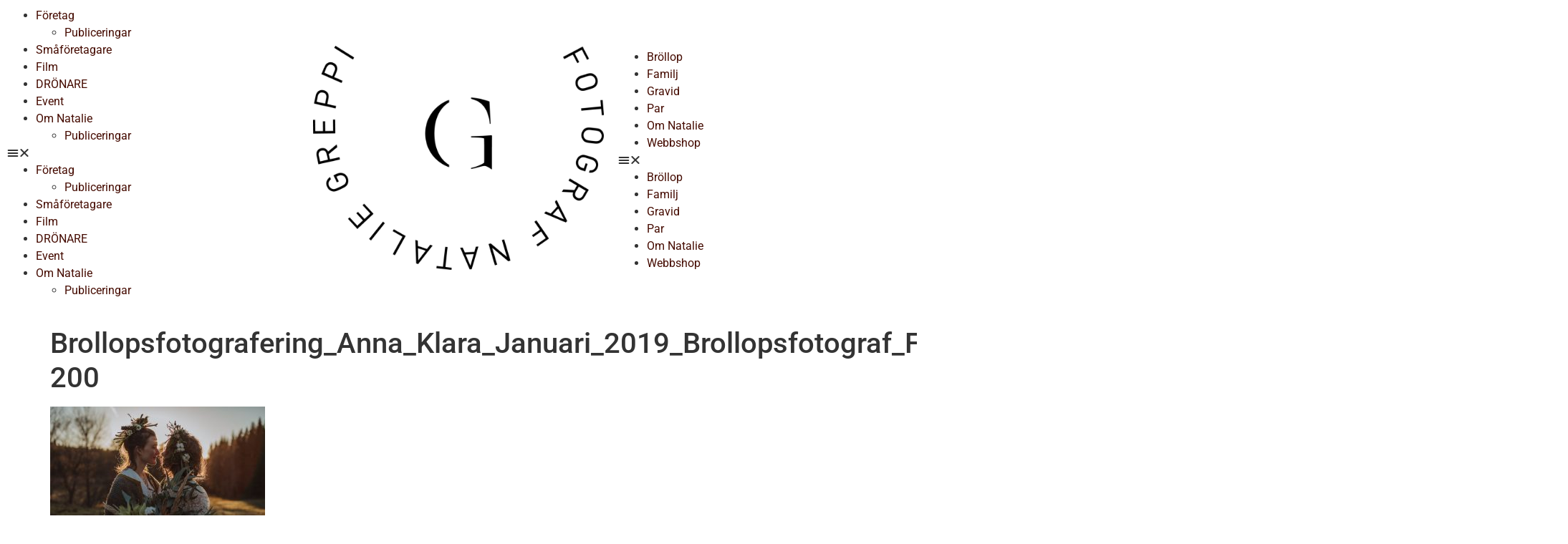

--- FILE ---
content_type: text/html; charset=UTF-8
request_url: https://www.greppi.se/?attachment_id=3467
body_size: 20466
content:
<!doctype html>
<html lang="sv-SE">
<head>
	<meta charset="UTF-8">
	<meta name="viewport" content="width=device-width, initial-scale=1">
	<link rel="profile" href="https://gmpg.org/xfn/11">
	        <meta property="og:title" content="Brollopsfotografering_Anna_Klara_Januari_2019_Brollopsfotograf_FotografNatalieGreppi_Florist_RosalieBlumen_WEB-200"/>
        <meta property="og:image" content=""/>
        <meta property="og:description" content=""/>
        <meta name="description" content=""/>
        <meta name="keywords" content=""/>
		<meta name='robots' content='index, follow, max-image-preview:large, max-snippet:-1, max-video-preview:-1' />
	<style>img:is([sizes="auto" i], [sizes^="auto," i]) { contain-intrinsic-size: 3000px 1500px }</style>
	
	<!-- This site is optimized with the Yoast SEO plugin v26.1 - https://yoast.com/wordpress/plugins/seo/ -->
	<title>Brollopsfotografering_Anna_Klara_Januari_2019_Brollopsfotograf_FotografNatalieGreppi_Florist_RosalieBlumen_WEB-200 - Greppi</title>
	<link rel="canonical" href="https://www.greppi.se/" />
	<meta property="og:locale" content="sv_SE" />
	<meta property="og:type" content="article" />
	<meta property="og:title" content="Brollopsfotografering_Anna_Klara_Januari_2019_Brollopsfotograf_FotografNatalieGreppi_Florist_RosalieBlumen_WEB-200 - Greppi" />
	<meta property="og:url" content="https://www.greppi.se/" />
	<meta property="og:site_name" content="Greppi" />
	<meta property="og:image" content="https://www.greppi.se" />
	<meta property="og:image:width" content="1500" />
	<meta property="og:image:height" content="1000" />
	<meta property="og:image:type" content="image/jpeg" />
	<meta name="twitter:card" content="summary_large_image" />
	<script type="application/ld+json" class="yoast-schema-graph">{"@context":"https://schema.org","@graph":[{"@type":"WebPage","@id":"https://www.greppi.se/","url":"https://www.greppi.se/","name":"Brollopsfotografering_Anna_Klara_Januari_2019_Brollopsfotograf_FotografNatalieGreppi_Florist_RosalieBlumen_WEB-200 - Greppi","isPartOf":{"@id":"https://www.greppi.se/#website"},"primaryImageOfPage":{"@id":"https://www.greppi.se/#primaryimage"},"image":{"@id":"https://www.greppi.se/#primaryimage"},"thumbnailUrl":"https://www.greppi.se/wp-content/uploads/2019/05/Brollopsfotografering_Anna_Klara_Januari_2019_Brollopsfotograf_FotografNatalieGreppi_Florist_RosalieBlumen_WEB-200.jpg","datePublished":"2019-05-21T19:52:09+00:00","breadcrumb":{"@id":"https://www.greppi.se/#breadcrumb"},"inLanguage":"sv-SE","potentialAction":[{"@type":"ReadAction","target":["https://www.greppi.se/"]}]},{"@type":"ImageObject","inLanguage":"sv-SE","@id":"https://www.greppi.se/#primaryimage","url":"https://www.greppi.se/wp-content/uploads/2019/05/Brollopsfotografering_Anna_Klara_Januari_2019_Brollopsfotograf_FotografNatalieGreppi_Florist_RosalieBlumen_WEB-200.jpg","contentUrl":"https://www.greppi.se/wp-content/uploads/2019/05/Brollopsfotografering_Anna_Klara_Januari_2019_Brollopsfotograf_FotografNatalieGreppi_Florist_RosalieBlumen_WEB-200.jpg","width":1500,"height":1000},{"@type":"BreadcrumbList","@id":"https://www.greppi.se/#breadcrumb","itemListElement":[{"@type":"ListItem","position":1,"name":"Hem","item":"https://www.greppi.se/"},{"@type":"ListItem","position":2,"name":"Brollopsfotografering_Anna_Klara_Januari_2019_Brollopsfotograf_FotografNatalieGreppi_Florist_RosalieBlumen_WEB-200"}]},{"@type":"WebSite","@id":"https://www.greppi.se/#website","url":"https://www.greppi.se/","name":"Greppi","description":"Event och bröllopsfotograf i Göteborg","publisher":{"@id":"https://www.greppi.se/#organization"},"potentialAction":[{"@type":"SearchAction","target":{"@type":"EntryPoint","urlTemplate":"https://www.greppi.se/?s={search_term_string}"},"query-input":{"@type":"PropertyValueSpecification","valueRequired":true,"valueName":"search_term_string"}}],"inLanguage":"sv-SE"},{"@type":"Organization","@id":"https://www.greppi.se/#organization","name":"Fotograf Natalie Greppi AB","url":"https://www.greppi.se/","logo":{"@type":"ImageObject","inLanguage":"sv-SE","@id":"https://www.greppi.se/#/schema/logo/image/","url":"https://www.greppi.se/wp-content/uploads/2022/01/fotografgreppi.png","contentUrl":"https://www.greppi.se/wp-content/uploads/2022/01/fotografgreppi.png","width":1687,"height":1295,"caption":"Fotograf Natalie Greppi AB"},"image":{"@id":"https://www.greppi.se/#/schema/logo/image/"},"sameAs":["https://www.instagram.com/greppi.se/"]}]}</script>
	<!-- / Yoast SEO plugin. -->


<link rel="alternate" type="application/rss+xml" title="Greppi &raquo; Webbflöde" href="https://www.greppi.se/feed/" />
<link rel="alternate" type="application/rss+xml" title="Greppi &raquo; Kommentarsflöde" href="https://www.greppi.se/comments/feed/" />
		<!-- This site uses the Google Analytics by MonsterInsights plugin v9.8.0 - Using Analytics tracking - https://www.monsterinsights.com/ -->
		<!-- Observera: MonsterInsights är för närvarande inte konfigurerat på denna webbplats. Webbplatsägaren måste autentisera med Google Analytics i MonsterInsights inställningspanel. -->
					<!-- No tracking code set -->
				<!-- / Google Analytics by MonsterInsights -->
		<script>
window._wpemojiSettings = {"baseUrl":"https:\/\/s.w.org\/images\/core\/emoji\/16.0.1\/72x72\/","ext":".png","svgUrl":"https:\/\/s.w.org\/images\/core\/emoji\/16.0.1\/svg\/","svgExt":".svg","source":{"concatemoji":"https:\/\/www.greppi.se\/wp-includes\/js\/wp-emoji-release.min.js?ver=6.8.3"}};
/*! This file is auto-generated */
!function(s,n){var o,i,e;function c(e){try{var t={supportTests:e,timestamp:(new Date).valueOf()};sessionStorage.setItem(o,JSON.stringify(t))}catch(e){}}function p(e,t,n){e.clearRect(0,0,e.canvas.width,e.canvas.height),e.fillText(t,0,0);var t=new Uint32Array(e.getImageData(0,0,e.canvas.width,e.canvas.height).data),a=(e.clearRect(0,0,e.canvas.width,e.canvas.height),e.fillText(n,0,0),new Uint32Array(e.getImageData(0,0,e.canvas.width,e.canvas.height).data));return t.every(function(e,t){return e===a[t]})}function u(e,t){e.clearRect(0,0,e.canvas.width,e.canvas.height),e.fillText(t,0,0);for(var n=e.getImageData(16,16,1,1),a=0;a<n.data.length;a++)if(0!==n.data[a])return!1;return!0}function f(e,t,n,a){switch(t){case"flag":return n(e,"\ud83c\udff3\ufe0f\u200d\u26a7\ufe0f","\ud83c\udff3\ufe0f\u200b\u26a7\ufe0f")?!1:!n(e,"\ud83c\udde8\ud83c\uddf6","\ud83c\udde8\u200b\ud83c\uddf6")&&!n(e,"\ud83c\udff4\udb40\udc67\udb40\udc62\udb40\udc65\udb40\udc6e\udb40\udc67\udb40\udc7f","\ud83c\udff4\u200b\udb40\udc67\u200b\udb40\udc62\u200b\udb40\udc65\u200b\udb40\udc6e\u200b\udb40\udc67\u200b\udb40\udc7f");case"emoji":return!a(e,"\ud83e\udedf")}return!1}function g(e,t,n,a){var r="undefined"!=typeof WorkerGlobalScope&&self instanceof WorkerGlobalScope?new OffscreenCanvas(300,150):s.createElement("canvas"),o=r.getContext("2d",{willReadFrequently:!0}),i=(o.textBaseline="top",o.font="600 32px Arial",{});return e.forEach(function(e){i[e]=t(o,e,n,a)}),i}function t(e){var t=s.createElement("script");t.src=e,t.defer=!0,s.head.appendChild(t)}"undefined"!=typeof Promise&&(o="wpEmojiSettingsSupports",i=["flag","emoji"],n.supports={everything:!0,everythingExceptFlag:!0},e=new Promise(function(e){s.addEventListener("DOMContentLoaded",e,{once:!0})}),new Promise(function(t){var n=function(){try{var e=JSON.parse(sessionStorage.getItem(o));if("object"==typeof e&&"number"==typeof e.timestamp&&(new Date).valueOf()<e.timestamp+604800&&"object"==typeof e.supportTests)return e.supportTests}catch(e){}return null}();if(!n){if("undefined"!=typeof Worker&&"undefined"!=typeof OffscreenCanvas&&"undefined"!=typeof URL&&URL.createObjectURL&&"undefined"!=typeof Blob)try{var e="postMessage("+g.toString()+"("+[JSON.stringify(i),f.toString(),p.toString(),u.toString()].join(",")+"));",a=new Blob([e],{type:"text/javascript"}),r=new Worker(URL.createObjectURL(a),{name:"wpTestEmojiSupports"});return void(r.onmessage=function(e){c(n=e.data),r.terminate(),t(n)})}catch(e){}c(n=g(i,f,p,u))}t(n)}).then(function(e){for(var t in e)n.supports[t]=e[t],n.supports.everything=n.supports.everything&&n.supports[t],"flag"!==t&&(n.supports.everythingExceptFlag=n.supports.everythingExceptFlag&&n.supports[t]);n.supports.everythingExceptFlag=n.supports.everythingExceptFlag&&!n.supports.flag,n.DOMReady=!1,n.readyCallback=function(){n.DOMReady=!0}}).then(function(){return e}).then(function(){var e;n.supports.everything||(n.readyCallback(),(e=n.source||{}).concatemoji?t(e.concatemoji):e.wpemoji&&e.twemoji&&(t(e.twemoji),t(e.wpemoji)))}))}((window,document),window._wpemojiSettings);
</script>
<link rel='stylesheet' id='sbi_styles-css' href='https://usercontent.one/wp/www.greppi.se/wp-content/plugins/instagram-feed/css/sbi-styles.min.css?ver=6.9.1&media=1759826415' media='all' />
<style id='wp-emoji-styles-inline-css'>

	img.wp-smiley, img.emoji {
		display: inline !important;
		border: none !important;
		box-shadow: none !important;
		height: 1em !important;
		width: 1em !important;
		margin: 0 0.07em !important;
		vertical-align: -0.1em !important;
		background: none !important;
		padding: 0 !important;
	}
</style>
<link rel='stylesheet' id='wp-block-library-css' href='https://www.greppi.se/wp-includes/css/dist/block-library/style.min.css?ver=6.8.3' media='all' />
<style id='classic-theme-styles-inline-css'>
/*! This file is auto-generated */
.wp-block-button__link{color:#fff;background-color:#32373c;border-radius:9999px;box-shadow:none;text-decoration:none;padding:calc(.667em + 2px) calc(1.333em + 2px);font-size:1.125em}.wp-block-file__button{background:#32373c;color:#fff;text-decoration:none}
</style>
<style id='global-styles-inline-css'>
:root{--wp--preset--aspect-ratio--square: 1;--wp--preset--aspect-ratio--4-3: 4/3;--wp--preset--aspect-ratio--3-4: 3/4;--wp--preset--aspect-ratio--3-2: 3/2;--wp--preset--aspect-ratio--2-3: 2/3;--wp--preset--aspect-ratio--16-9: 16/9;--wp--preset--aspect-ratio--9-16: 9/16;--wp--preset--color--black: #000000;--wp--preset--color--cyan-bluish-gray: #abb8c3;--wp--preset--color--white: #ffffff;--wp--preset--color--pale-pink: #f78da7;--wp--preset--color--vivid-red: #cf2e2e;--wp--preset--color--luminous-vivid-orange: #ff6900;--wp--preset--color--luminous-vivid-amber: #fcb900;--wp--preset--color--light-green-cyan: #7bdcb5;--wp--preset--color--vivid-green-cyan: #00d084;--wp--preset--color--pale-cyan-blue: #8ed1fc;--wp--preset--color--vivid-cyan-blue: #0693e3;--wp--preset--color--vivid-purple: #9b51e0;--wp--preset--gradient--vivid-cyan-blue-to-vivid-purple: linear-gradient(135deg,rgba(6,147,227,1) 0%,rgb(155,81,224) 100%);--wp--preset--gradient--light-green-cyan-to-vivid-green-cyan: linear-gradient(135deg,rgb(122,220,180) 0%,rgb(0,208,130) 100%);--wp--preset--gradient--luminous-vivid-amber-to-luminous-vivid-orange: linear-gradient(135deg,rgba(252,185,0,1) 0%,rgba(255,105,0,1) 100%);--wp--preset--gradient--luminous-vivid-orange-to-vivid-red: linear-gradient(135deg,rgba(255,105,0,1) 0%,rgb(207,46,46) 100%);--wp--preset--gradient--very-light-gray-to-cyan-bluish-gray: linear-gradient(135deg,rgb(238,238,238) 0%,rgb(169,184,195) 100%);--wp--preset--gradient--cool-to-warm-spectrum: linear-gradient(135deg,rgb(74,234,220) 0%,rgb(151,120,209) 20%,rgb(207,42,186) 40%,rgb(238,44,130) 60%,rgb(251,105,98) 80%,rgb(254,248,76) 100%);--wp--preset--gradient--blush-light-purple: linear-gradient(135deg,rgb(255,206,236) 0%,rgb(152,150,240) 100%);--wp--preset--gradient--blush-bordeaux: linear-gradient(135deg,rgb(254,205,165) 0%,rgb(254,45,45) 50%,rgb(107,0,62) 100%);--wp--preset--gradient--luminous-dusk: linear-gradient(135deg,rgb(255,203,112) 0%,rgb(199,81,192) 50%,rgb(65,88,208) 100%);--wp--preset--gradient--pale-ocean: linear-gradient(135deg,rgb(255,245,203) 0%,rgb(182,227,212) 50%,rgb(51,167,181) 100%);--wp--preset--gradient--electric-grass: linear-gradient(135deg,rgb(202,248,128) 0%,rgb(113,206,126) 100%);--wp--preset--gradient--midnight: linear-gradient(135deg,rgb(2,3,129) 0%,rgb(40,116,252) 100%);--wp--preset--font-size--small: 13px;--wp--preset--font-size--medium: 20px;--wp--preset--font-size--large: 36px;--wp--preset--font-size--x-large: 42px;--wp--preset--spacing--20: 0.44rem;--wp--preset--spacing--30: 0.67rem;--wp--preset--spacing--40: 1rem;--wp--preset--spacing--50: 1.5rem;--wp--preset--spacing--60: 2.25rem;--wp--preset--spacing--70: 3.38rem;--wp--preset--spacing--80: 5.06rem;--wp--preset--shadow--natural: 6px 6px 9px rgba(0, 0, 0, 0.2);--wp--preset--shadow--deep: 12px 12px 50px rgba(0, 0, 0, 0.4);--wp--preset--shadow--sharp: 6px 6px 0px rgba(0, 0, 0, 0.2);--wp--preset--shadow--outlined: 6px 6px 0px -3px rgba(255, 255, 255, 1), 6px 6px rgba(0, 0, 0, 1);--wp--preset--shadow--crisp: 6px 6px 0px rgba(0, 0, 0, 1);}:where(.is-layout-flex){gap: 0.5em;}:where(.is-layout-grid){gap: 0.5em;}body .is-layout-flex{display: flex;}.is-layout-flex{flex-wrap: wrap;align-items: center;}.is-layout-flex > :is(*, div){margin: 0;}body .is-layout-grid{display: grid;}.is-layout-grid > :is(*, div){margin: 0;}:where(.wp-block-columns.is-layout-flex){gap: 2em;}:where(.wp-block-columns.is-layout-grid){gap: 2em;}:where(.wp-block-post-template.is-layout-flex){gap: 1.25em;}:where(.wp-block-post-template.is-layout-grid){gap: 1.25em;}.has-black-color{color: var(--wp--preset--color--black) !important;}.has-cyan-bluish-gray-color{color: var(--wp--preset--color--cyan-bluish-gray) !important;}.has-white-color{color: var(--wp--preset--color--white) !important;}.has-pale-pink-color{color: var(--wp--preset--color--pale-pink) !important;}.has-vivid-red-color{color: var(--wp--preset--color--vivid-red) !important;}.has-luminous-vivid-orange-color{color: var(--wp--preset--color--luminous-vivid-orange) !important;}.has-luminous-vivid-amber-color{color: var(--wp--preset--color--luminous-vivid-amber) !important;}.has-light-green-cyan-color{color: var(--wp--preset--color--light-green-cyan) !important;}.has-vivid-green-cyan-color{color: var(--wp--preset--color--vivid-green-cyan) !important;}.has-pale-cyan-blue-color{color: var(--wp--preset--color--pale-cyan-blue) !important;}.has-vivid-cyan-blue-color{color: var(--wp--preset--color--vivid-cyan-blue) !important;}.has-vivid-purple-color{color: var(--wp--preset--color--vivid-purple) !important;}.has-black-background-color{background-color: var(--wp--preset--color--black) !important;}.has-cyan-bluish-gray-background-color{background-color: var(--wp--preset--color--cyan-bluish-gray) !important;}.has-white-background-color{background-color: var(--wp--preset--color--white) !important;}.has-pale-pink-background-color{background-color: var(--wp--preset--color--pale-pink) !important;}.has-vivid-red-background-color{background-color: var(--wp--preset--color--vivid-red) !important;}.has-luminous-vivid-orange-background-color{background-color: var(--wp--preset--color--luminous-vivid-orange) !important;}.has-luminous-vivid-amber-background-color{background-color: var(--wp--preset--color--luminous-vivid-amber) !important;}.has-light-green-cyan-background-color{background-color: var(--wp--preset--color--light-green-cyan) !important;}.has-vivid-green-cyan-background-color{background-color: var(--wp--preset--color--vivid-green-cyan) !important;}.has-pale-cyan-blue-background-color{background-color: var(--wp--preset--color--pale-cyan-blue) !important;}.has-vivid-cyan-blue-background-color{background-color: var(--wp--preset--color--vivid-cyan-blue) !important;}.has-vivid-purple-background-color{background-color: var(--wp--preset--color--vivid-purple) !important;}.has-black-border-color{border-color: var(--wp--preset--color--black) !important;}.has-cyan-bluish-gray-border-color{border-color: var(--wp--preset--color--cyan-bluish-gray) !important;}.has-white-border-color{border-color: var(--wp--preset--color--white) !important;}.has-pale-pink-border-color{border-color: var(--wp--preset--color--pale-pink) !important;}.has-vivid-red-border-color{border-color: var(--wp--preset--color--vivid-red) !important;}.has-luminous-vivid-orange-border-color{border-color: var(--wp--preset--color--luminous-vivid-orange) !important;}.has-luminous-vivid-amber-border-color{border-color: var(--wp--preset--color--luminous-vivid-amber) !important;}.has-light-green-cyan-border-color{border-color: var(--wp--preset--color--light-green-cyan) !important;}.has-vivid-green-cyan-border-color{border-color: var(--wp--preset--color--vivid-green-cyan) !important;}.has-pale-cyan-blue-border-color{border-color: var(--wp--preset--color--pale-cyan-blue) !important;}.has-vivid-cyan-blue-border-color{border-color: var(--wp--preset--color--vivid-cyan-blue) !important;}.has-vivid-purple-border-color{border-color: var(--wp--preset--color--vivid-purple) !important;}.has-vivid-cyan-blue-to-vivid-purple-gradient-background{background: var(--wp--preset--gradient--vivid-cyan-blue-to-vivid-purple) !important;}.has-light-green-cyan-to-vivid-green-cyan-gradient-background{background: var(--wp--preset--gradient--light-green-cyan-to-vivid-green-cyan) !important;}.has-luminous-vivid-amber-to-luminous-vivid-orange-gradient-background{background: var(--wp--preset--gradient--luminous-vivid-amber-to-luminous-vivid-orange) !important;}.has-luminous-vivid-orange-to-vivid-red-gradient-background{background: var(--wp--preset--gradient--luminous-vivid-orange-to-vivid-red) !important;}.has-very-light-gray-to-cyan-bluish-gray-gradient-background{background: var(--wp--preset--gradient--very-light-gray-to-cyan-bluish-gray) !important;}.has-cool-to-warm-spectrum-gradient-background{background: var(--wp--preset--gradient--cool-to-warm-spectrum) !important;}.has-blush-light-purple-gradient-background{background: var(--wp--preset--gradient--blush-light-purple) !important;}.has-blush-bordeaux-gradient-background{background: var(--wp--preset--gradient--blush-bordeaux) !important;}.has-luminous-dusk-gradient-background{background: var(--wp--preset--gradient--luminous-dusk) !important;}.has-pale-ocean-gradient-background{background: var(--wp--preset--gradient--pale-ocean) !important;}.has-electric-grass-gradient-background{background: var(--wp--preset--gradient--electric-grass) !important;}.has-midnight-gradient-background{background: var(--wp--preset--gradient--midnight) !important;}.has-small-font-size{font-size: var(--wp--preset--font-size--small) !important;}.has-medium-font-size{font-size: var(--wp--preset--font-size--medium) !important;}.has-large-font-size{font-size: var(--wp--preset--font-size--large) !important;}.has-x-large-font-size{font-size: var(--wp--preset--font-size--x-large) !important;}
:where(.wp-block-post-template.is-layout-flex){gap: 1.25em;}:where(.wp-block-post-template.is-layout-grid){gap: 1.25em;}
:where(.wp-block-columns.is-layout-flex){gap: 2em;}:where(.wp-block-columns.is-layout-grid){gap: 2em;}
:root :where(.wp-block-pullquote){font-size: 1.5em;line-height: 1.6;}
</style>
<style id='productx-global-style-inline-css'>
:root {
			--productx-color1: #037fff;
			--productx-color2: #026fe0;
			--productx-color3: #071323;
			--productx-color4: #132133;
			--productx-color5: #34495e;
			--productx-color6: #787676;
			--productx-color7: #f0f2f3;
			--productx-color8: #f8f9fa;
			--productx-color9: #ffffff;
			}
</style>
<link rel='stylesheet' id='wopb-css-css' href='https://usercontent.one/wp/www.greppi.se/wp-content/plugins/product-blocks/assets/css/wopb.css?ver=4.3.6&media=1759826415' media='all' />
<link rel='stylesheet' id='woocommerce-layout-css' href='https://usercontent.one/wp/www.greppi.se/wp-content/plugins/woocommerce/assets/css/woocommerce-layout.css?ver=10.2.3&media=1759826415' media='all' />
<link rel='stylesheet' id='woocommerce-smallscreen-css' href='https://usercontent.one/wp/www.greppi.se/wp-content/plugins/woocommerce/assets/css/woocommerce-smallscreen.css?ver=10.2.3&media=1759826415' media='only screen and (max-width: 768px)' />
<link rel='stylesheet' id='woocommerce-general-css' href='https://usercontent.one/wp/www.greppi.se/wp-content/plugins/woocommerce/assets/css/woocommerce.css?ver=10.2.3&media=1759826415' media='all' />
<style id='woocommerce-inline-inline-css'>
.woocommerce form .form-row .required { visibility: visible; }
</style>
<link rel='stylesheet' id='woo-variation-swatches-css' href='https://usercontent.one/wp/www.greppi.se/wp-content/plugins/woo-variation-swatches/assets/css/frontend.min.css?media=1759826415?ver=1759825735' media='all' />
<style id='woo-variation-swatches-inline-css'>
:root {
--wvs-tick:url("data:image/svg+xml;utf8,%3Csvg filter='drop-shadow(0px 0px 2px rgb(0 0 0 / .8))' xmlns='http://www.w3.org/2000/svg'  viewBox='0 0 30 30'%3E%3Cpath fill='none' stroke='%23ffffff' stroke-linecap='round' stroke-linejoin='round' stroke-width='4' d='M4 16L11 23 27 7'/%3E%3C/svg%3E");

--wvs-cross:url("data:image/svg+xml;utf8,%3Csvg filter='drop-shadow(0px 0px 5px rgb(255 255 255 / .6))' xmlns='http://www.w3.org/2000/svg' width='72px' height='72px' viewBox='0 0 24 24'%3E%3Cpath fill='none' stroke='%23ff0000' stroke-linecap='round' stroke-width='0.6' d='M5 5L19 19M19 5L5 19'/%3E%3C/svg%3E");
--wvs-single-product-item-width:30px;
--wvs-single-product-item-height:30px;
--wvs-single-product-item-font-size:16px}
</style>
<link rel='stylesheet' id='brands-styles-css' href='https://usercontent.one/wp/www.greppi.se/wp-content/plugins/woocommerce/assets/css/brands.css?ver=10.2.3&media=1759826415' media='all' />
<link rel='stylesheet' id='hello-elementor-css' href='https://usercontent.one/wp/www.greppi.se/wp-content/themes/hello-elementor/style.min.css?ver=3.1.1&media=1759826415' media='all' />
<link rel='stylesheet' id='hello-elementor-theme-style-css' href='https://usercontent.one/wp/www.greppi.se/wp-content/themes/hello-elementor/theme.min.css?ver=3.1.1&media=1759826415' media='all' />
<link rel='stylesheet' id='hello-elementor-header-footer-css' href='https://usercontent.one/wp/www.greppi.se/wp-content/themes/hello-elementor/header-footer.min.css?ver=3.1.1&media=1759826415' media='all' />
<link rel='stylesheet' id='elementor-frontend-css' href='https://usercontent.one/wp/www.greppi.se/wp-content/plugins/elementor/assets/css/frontend.min.css?ver=3.32.4&media=1759826415' media='all' />
<link rel='stylesheet' id='widget-nav-menu-css' href='https://usercontent.one/wp/www.greppi.se/wp-content/plugins/elementor-pro/assets/css/widget-nav-menu.min.css?ver=3.25.5&media=1759826415' media='all' />
<link rel='stylesheet' id='widget-heading-css' href='https://usercontent.one/wp/www.greppi.se/wp-content/plugins/elementor/assets/css/widget-heading.min.css?ver=3.32.4&media=1759826415' media='all' />
<link rel='stylesheet' id='widget-image-css' href='https://usercontent.one/wp/www.greppi.se/wp-content/plugins/elementor/assets/css/widget-image.min.css?ver=3.32.4&media=1759826415' media='all' />
<link rel='stylesheet' id='widget-social-icons-css' href='https://usercontent.one/wp/www.greppi.se/wp-content/plugins/elementor/assets/css/widget-social-icons.min.css?ver=3.32.4&media=1759826415' media='all' />
<link rel='stylesheet' id='e-apple-webkit-css' href='https://usercontent.one/wp/www.greppi.se/wp-content/plugins/elementor/assets/css/conditionals/apple-webkit.min.css?ver=3.32.4&media=1759826415' media='all' />
<link rel='stylesheet' id='elementor-icons-css' href='https://usercontent.one/wp/www.greppi.se/wp-content/plugins/elementor/assets/lib/eicons/css/elementor-icons.min.css?ver=5.44.0&media=1759826415' media='all' />
<link rel='stylesheet' id='elementor-post-4266-css' href='https://usercontent.one/wp/www.greppi.se/wp-content/uploads/elementor/css/post-4266.css?media=1759826415?ver=1768482350' media='all' />
<link rel='stylesheet' id='wopb-style-css' href='https://usercontent.one/wp/www.greppi.se/wp-content/plugins/product-blocks/assets/css/blocks.style.css?ver=4.3.6&media=1759826415' media='all' />
<link rel='stylesheet' id='e-popup-style-css' href='https://usercontent.one/wp/www.greppi.se/wp-content/plugins/elementor-pro/assets/css/conditionals/popup.min.css?ver=3.25.5&media=1759826415' media='all' />
<link rel='stylesheet' id='sbistyles-css' href='https://usercontent.one/wp/www.greppi.se/wp-content/plugins/instagram-feed/css/sbi-styles.min.css?ver=6.9.1&media=1759826415' media='all' />
<link rel='stylesheet' id='elementor-post-8134-css' href='https://usercontent.one/wp/www.greppi.se/wp-content/uploads/elementor/css/post-8134.css?media=1759826415?ver=1768482350' media='all' />
<link rel='stylesheet' id='elementor-post-8143-css' href='https://usercontent.one/wp/www.greppi.se/wp-content/uploads/elementor/css/post-8143.css?media=1759826415?ver=1768482350' media='all' />
<link rel='stylesheet' id='e-woocommerce-notices-css' href='https://usercontent.one/wp/www.greppi.se/wp-content/plugins/elementor-pro/assets/css/woocommerce-notices.min.css?ver=3.25.5&media=1759826415' media='all' />
<link rel='stylesheet' id='swish-ecommerce-css' href='https://usercontent.one/wp/www.greppi.se/wp-content/plugins/woo-swish-e-commerce/assets/stylesheets/swish.css?ver=3.7.5&media=1759826415' media='all' />
<link rel='stylesheet' id='wopb-animation-css-css' href='https://usercontent.one/wp/www.greppi.se/wp-content/plugins/product-blocks/assets/css/animation.min.css?ver=4.3.6&media=1759826415' media='all' />
<link rel='stylesheet' id='wopb-flip-image-style-css' href='https://usercontent.one/wp/www.greppi.se/wp-content/plugins/product-blocks/addons/flip_image/css/flip_image.min.css?ver=4.3.6&media=1759826415' media='all' />
<link rel='stylesheet' id='elementor-gf-local-crimsonpro-css' href='https://usercontent.one/wp/www.greppi.se/wp-content/uploads/elementor/google-fonts/css/crimsonpro.css?media=1759826415?ver=1746830701' media='all' />
<link rel='stylesheet' id='elementor-gf-local-roboto-css' href='https://usercontent.one/wp/www.greppi.se/wp-content/uploads/elementor/google-fonts/css/roboto.css?media=1759826415?ver=1746830722' media='all' />
<link rel='stylesheet' id='elementor-gf-local-lato-css' href='https://usercontent.one/wp/www.greppi.se/wp-content/uploads/elementor/google-fonts/css/lato.css?media=1759826415?ver=1746830724' media='all' />
<link rel='stylesheet' id='elementor-icons-shared-0-css' href='https://usercontent.one/wp/www.greppi.se/wp-content/plugins/elementor/assets/lib/font-awesome/css/fontawesome.min.css?ver=5.15.3&media=1759826415' media='all' />
<link rel='stylesheet' id='elementor-icons-fa-solid-css' href='https://usercontent.one/wp/www.greppi.se/wp-content/plugins/elementor/assets/lib/font-awesome/css/solid.min.css?ver=5.15.3&media=1759826415' media='all' />
<link rel='stylesheet' id='elementor-icons-fa-brands-css' href='https://usercontent.one/wp/www.greppi.se/wp-content/plugins/elementor/assets/lib/font-awesome/css/brands.min.css?ver=5.15.3&media=1759826415' media='all' />
<script src="https://www.greppi.se/wp-includes/js/jquery/jquery.min.js?ver=3.7.1" id="jquery-core-js"></script>
<script src="https://www.greppi.se/wp-includes/js/jquery/jquery-migrate.min.js?ver=3.4.1" id="jquery-migrate-js"></script>
<script src="https://usercontent.one/wp/www.greppi.se/wp-content/plugins/woocommerce/assets/js/jquery-blockui/jquery.blockUI.min.js?ver=2.7.0-wc.10.2.3&media=1759826415" id="jquery-blockui-js" data-wp-strategy="defer"></script>
<script id="wc-add-to-cart-js-extra">
var wc_add_to_cart_params = {"ajax_url":"\/wp-admin\/admin-ajax.php","wc_ajax_url":"\/?wc-ajax=%%endpoint%%","i18n_view_cart":"Visa varukorg","cart_url":"https:\/\/www.greppi.se\/varukorg\/","is_cart":"","cart_redirect_after_add":"no"};
</script>
<script src="https://usercontent.one/wp/www.greppi.se/wp-content/plugins/woocommerce/assets/js/frontend/add-to-cart.min.js?ver=10.2.3&media=1759826415" id="wc-add-to-cart-js" defer data-wp-strategy="defer"></script>
<script src="https://usercontent.one/wp/www.greppi.se/wp-content/plugins/woocommerce/assets/js/js-cookie/js.cookie.min.js?ver=2.1.4-wc.10.2.3&media=1759826415" id="js-cookie-js" defer data-wp-strategy="defer"></script>
<script id="woocommerce-js-extra">
var woocommerce_params = {"ajax_url":"\/wp-admin\/admin-ajax.php","wc_ajax_url":"\/?wc-ajax=%%endpoint%%","i18n_password_show":"Visa l\u00f6senord","i18n_password_hide":"D\u00f6lj l\u00f6senord"};
</script>
<script src="https://usercontent.one/wp/www.greppi.se/wp-content/plugins/woocommerce/assets/js/frontend/woocommerce.min.js?ver=10.2.3&media=1759826415" id="woocommerce-js" defer data-wp-strategy="defer"></script>
<script id="waiting-for-swish-callback-js-extra">
var swish = {"logo":"https:\/\/www.greppi.se\/wp-content\/plugins\/woo-swish-e-commerce\/assets\/images\/Swish_Logo_Primary_Light-BG_SVG.svg","ajaxurl":"https:\/\/www.greppi.se\/wp-admin\/admin-ajax.php","nonce":"4cfed083e5","message":"Starta din Swish app och godk\u00e4nn betalningen"};
</script>
<script src="https://usercontent.one/wp/www.greppi.se/wp-content/plugins/woo-swish-e-commerce/assets/javascript/swish.js?ver=3.7.5&media=1759826415" id="waiting-for-swish-callback-js"></script>
<link rel="https://api.w.org/" href="https://www.greppi.se/wp-json/" /><link rel="alternate" title="JSON" type="application/json" href="https://www.greppi.se/wp-json/wp/v2/media/3467" /><link rel="EditURI" type="application/rsd+xml" title="RSD" href="https://www.greppi.se/xmlrpc.php?rsd" />
<meta name="generator" content="WordPress 6.8.3" />
<meta name="generator" content="WooCommerce 10.2.3" />
<link rel='shortlink' href='https://www.greppi.se/?p=3467' />
<link rel="alternate" title="oEmbed (JSON)" type="application/json+oembed" href="https://www.greppi.se/wp-json/oembed/1.0/embed?url=https%3A%2F%2Fwww.greppi.se%2F%3Fattachment_id%3D3467" />
<link rel="alternate" title="oEmbed (XML)" type="text/xml+oembed" href="https://www.greppi.se/wp-json/oembed/1.0/embed?url=https%3A%2F%2Fwww.greppi.se%2F%3Fattachment_id%3D3467&#038;format=xml" />
<style>[class*=" icon-oc-"],[class^=icon-oc-]{speak:none;font-style:normal;font-weight:400;font-variant:normal;text-transform:none;line-height:1;-webkit-font-smoothing:antialiased;-moz-osx-font-smoothing:grayscale}.icon-oc-one-com-white-32px-fill:before{content:"901"}.icon-oc-one-com:before{content:"900"}#one-com-icon,.toplevel_page_onecom-wp .wp-menu-image{speak:none;display:flex;align-items:center;justify-content:center;text-transform:none;line-height:1;-webkit-font-smoothing:antialiased;-moz-osx-font-smoothing:grayscale}.onecom-wp-admin-bar-item>a,.toplevel_page_onecom-wp>.wp-menu-name{font-size:16px;font-weight:400;line-height:1}.toplevel_page_onecom-wp>.wp-menu-name img{width:69px;height:9px;}.wp-submenu-wrap.wp-submenu>.wp-submenu-head>img{width:88px;height:auto}.onecom-wp-admin-bar-item>a img{height:7px!important}.onecom-wp-admin-bar-item>a img,.toplevel_page_onecom-wp>.wp-menu-name img{opacity:.8}.onecom-wp-admin-bar-item.hover>a img,.toplevel_page_onecom-wp.wp-has-current-submenu>.wp-menu-name img,li.opensub>a.toplevel_page_onecom-wp>.wp-menu-name img{opacity:1}#one-com-icon:before,.onecom-wp-admin-bar-item>a:before,.toplevel_page_onecom-wp>.wp-menu-image:before{content:'';position:static!important;background-color:rgba(240,245,250,.4);border-radius:102px;width:18px;height:18px;padding:0!important}.onecom-wp-admin-bar-item>a:before{width:14px;height:14px}.onecom-wp-admin-bar-item.hover>a:before,.toplevel_page_onecom-wp.opensub>a>.wp-menu-image:before,.toplevel_page_onecom-wp.wp-has-current-submenu>.wp-menu-image:before{background-color:#76b82a}.onecom-wp-admin-bar-item>a{display:inline-flex!important;align-items:center;justify-content:center}#one-com-logo-wrapper{font-size:4em}#one-com-icon{vertical-align:middle}.imagify-welcome{display:none !important;}</style><script type="text/javascript">
(function(url){
	if(/(?:Chrome\/26\.0\.1410\.63 Safari\/537\.31|WordfenceTestMonBot)/.test(navigator.userAgent)){ return; }
	var addEvent = function(evt, handler) {
		if (window.addEventListener) {
			document.addEventListener(evt, handler, false);
		} else if (window.attachEvent) {
			document.attachEvent('on' + evt, handler);
		}
	};
	var removeEvent = function(evt, handler) {
		if (window.removeEventListener) {
			document.removeEventListener(evt, handler, false);
		} else if (window.detachEvent) {
			document.detachEvent('on' + evt, handler);
		}
	};
	var evts = 'contextmenu dblclick drag dragend dragenter dragleave dragover dragstart drop keydown keypress keyup mousedown mousemove mouseout mouseover mouseup mousewheel scroll'.split(' ');
	var logHuman = function() {
		if (window.wfLogHumanRan) { return; }
		window.wfLogHumanRan = true;
		var wfscr = document.createElement('script');
		wfscr.type = 'text/javascript';
		wfscr.async = true;
		wfscr.src = url + '&r=' + Math.random();
		(document.getElementsByTagName('head')[0]||document.getElementsByTagName('body')[0]).appendChild(wfscr);
		for (var i = 0; i < evts.length; i++) {
			removeEvent(evts[i], logHuman);
		}
	};
	for (var i = 0; i < evts.length; i++) {
		addEvent(evts[i], logHuman);
	}
})('//www.greppi.se/?wordfence_lh=1&hid=C1C32AF1716C9985E5E10A72BEE06D8E');
</script>	<noscript><style>.woocommerce-product-gallery{ opacity: 1 !important; }</style></noscript>
	<meta name="generator" content="Elementor 3.32.4; features: additional_custom_breakpoints; settings: css_print_method-external, google_font-enabled, font_display-auto">
			<style>
				.e-con.e-parent:nth-of-type(n+4):not(.e-lazyloaded):not(.e-no-lazyload),
				.e-con.e-parent:nth-of-type(n+4):not(.e-lazyloaded):not(.e-no-lazyload) * {
					background-image: none !important;
				}
				@media screen and (max-height: 1024px) {
					.e-con.e-parent:nth-of-type(n+3):not(.e-lazyloaded):not(.e-no-lazyload),
					.e-con.e-parent:nth-of-type(n+3):not(.e-lazyloaded):not(.e-no-lazyload) * {
						background-image: none !important;
					}
				}
				@media screen and (max-height: 640px) {
					.e-con.e-parent:nth-of-type(n+2):not(.e-lazyloaded):not(.e-no-lazyload),
					.e-con.e-parent:nth-of-type(n+2):not(.e-lazyloaded):not(.e-no-lazyload) * {
						background-image: none !important;
					}
				}
			</style>
			</head>
<body data-rsssl=1 class="attachment wp-singular attachment-template-default single single-attachment postid-3467 attachmentid-3467 attachment-jpeg wp-theme-hello-elementor theme-hello-elementor woocommerce-no-js woo-variation-swatches wvs-behavior-blur wvs-theme-hello-elementor wvs-show-label wvs-tooltip e-wc-error-notice e-wc-message-notice e-wc-info-notice elementor-default elementor-kit-4266">


<a class="skip-link screen-reader-text" href="#content">Hoppa till innehåll</a>

		<div data-elementor-type="header" data-elementor-id="8134" class="elementor elementor-8134 elementor-location-header" data-elementor-post-type="elementor_library">
					<section class="elementor-section elementor-top-section elementor-element elementor-element-38703223 elementor-section-height-min-height elementor-section-full_width elementor-section-height-default elementor-section-items-middle" data-id="38703223" data-element_type="section" data-settings="{&quot;background_background&quot;:&quot;classic&quot;,&quot;sticky&quot;:&quot;top&quot;,&quot;sticky_on&quot;:[&quot;desktop&quot;,&quot;tablet&quot;,&quot;mobile&quot;],&quot;sticky_offset&quot;:0,&quot;sticky_effects_offset&quot;:0,&quot;sticky_anchor_link_offset&quot;:0}">
						<div class="elementor-container elementor-column-gap-default">
					<div class="elementor-column elementor-col-33 elementor-top-column elementor-element elementor-element-79a1738f" data-id="79a1738f" data-element_type="column">
			<div class="elementor-widget-wrap elementor-element-populated">
						<div class="elementor-element elementor-element-10b08232 elementor-nav-menu__align-end elementor-nav-menu--stretch elementor-nav-menu__text-align-center elementor-nav-menu--dropdown-tablet elementor-nav-menu--toggle elementor-nav-menu--burger elementor-widget elementor-widget-nav-menu" data-id="10b08232" data-element_type="widget" data-settings="{&quot;full_width&quot;:&quot;stretch&quot;,&quot;layout&quot;:&quot;horizontal&quot;,&quot;submenu_icon&quot;:{&quot;value&quot;:&quot;&lt;i class=\&quot;fas fa-caret-down\&quot;&gt;&lt;\/i&gt;&quot;,&quot;library&quot;:&quot;fa-solid&quot;},&quot;toggle&quot;:&quot;burger&quot;}" data-widget_type="nav-menu.default">
				<div class="elementor-widget-container">
								<nav aria-label="Meny" class="elementor-nav-menu--main elementor-nav-menu__container elementor-nav-menu--layout-horizontal e--pointer-none">
				<ul id="menu-1-10b08232" class="elementor-nav-menu"><li class="menu-item menu-item-type-post_type menu-item-object-page menu-item-has-children menu-item-9727"><a href="https://www.greppi.se/foretagsfoto/" class="elementor-item">Företag</a>
<ul class="sub-menu elementor-nav-menu--dropdown">
	<li class="menu-item menu-item-type-post_type menu-item-object-page menu-item-11576"><a href="https://www.greppi.se/publiceringar/" class="elementor-sub-item">Publiceringar</a></li>
</ul>
</li>
<li class="menu-item menu-item-type-post_type menu-item-object-page menu-item-8157"><a href="https://www.greppi.se/foretagsfoto/smaforetagare/" class="elementor-item">Småföretagare</a></li>
<li class="menu-item menu-item-type-post_type menu-item-object-page menu-item-8158"><a href="https://www.greppi.se/foretagsfoto/film/" class="elementor-item">Film</a></li>
<li class="menu-item menu-item-type-post_type menu-item-object-page menu-item-10942"><a href="https://www.greppi.se/foretagsfoto/dronare/" class="elementor-item">DRÖNARE</a></li>
<li class="menu-item menu-item-type-post_type menu-item-object-page menu-item-8159"><a href="https://www.greppi.se/foretagsfoto/event/" class="elementor-item">Event</a></li>
<li class="menu-item menu-item-type-post_type menu-item-object-page menu-item-has-children menu-item-8154"><a href="https://www.greppi.se/foretagsfoto/om-natalie/" class="elementor-item">Om Natalie</a>
<ul class="sub-menu elementor-nav-menu--dropdown">
	<li class="menu-item menu-item-type-post_type menu-item-object-page menu-item-11577"><a href="https://www.greppi.se/publiceringar/" class="elementor-sub-item">Publiceringar</a></li>
</ul>
</li>
</ul>			</nav>
					<div class="elementor-menu-toggle" role="button" tabindex="0" aria-label="Slå på/av meny" aria-expanded="false">
			<i aria-hidden="true" role="presentation" class="elementor-menu-toggle__icon--open eicon-menu-bar"></i><i aria-hidden="true" role="presentation" class="elementor-menu-toggle__icon--close eicon-close"></i>			<span class="elementor-screen-only">Meny</span>
		</div>
					<nav class="elementor-nav-menu--dropdown elementor-nav-menu__container" aria-hidden="true">
				<ul id="menu-2-10b08232" class="elementor-nav-menu"><li class="menu-item menu-item-type-post_type menu-item-object-page menu-item-has-children menu-item-9727"><a href="https://www.greppi.se/foretagsfoto/" class="elementor-item" tabindex="-1">Företag</a>
<ul class="sub-menu elementor-nav-menu--dropdown">
	<li class="menu-item menu-item-type-post_type menu-item-object-page menu-item-11576"><a href="https://www.greppi.se/publiceringar/" class="elementor-sub-item" tabindex="-1">Publiceringar</a></li>
</ul>
</li>
<li class="menu-item menu-item-type-post_type menu-item-object-page menu-item-8157"><a href="https://www.greppi.se/foretagsfoto/smaforetagare/" class="elementor-item" tabindex="-1">Småföretagare</a></li>
<li class="menu-item menu-item-type-post_type menu-item-object-page menu-item-8158"><a href="https://www.greppi.se/foretagsfoto/film/" class="elementor-item" tabindex="-1">Film</a></li>
<li class="menu-item menu-item-type-post_type menu-item-object-page menu-item-10942"><a href="https://www.greppi.se/foretagsfoto/dronare/" class="elementor-item" tabindex="-1">DRÖNARE</a></li>
<li class="menu-item menu-item-type-post_type menu-item-object-page menu-item-8159"><a href="https://www.greppi.se/foretagsfoto/event/" class="elementor-item" tabindex="-1">Event</a></li>
<li class="menu-item menu-item-type-post_type menu-item-object-page menu-item-has-children menu-item-8154"><a href="https://www.greppi.se/foretagsfoto/om-natalie/" class="elementor-item" tabindex="-1">Om Natalie</a>
<ul class="sub-menu elementor-nav-menu--dropdown">
	<li class="menu-item menu-item-type-post_type menu-item-object-page menu-item-11577"><a href="https://www.greppi.se/publiceringar/" class="elementor-sub-item" tabindex="-1">Publiceringar</a></li>
</ul>
</li>
</ul>			</nav>
						</div>
				</div>
				<div class="elementor-element elementor-element-4f28f668 elementor-hidden-desktop elementor-widget elementor-widget-heading" data-id="4f28f668" data-element_type="widget" data-widget_type="heading.default">
				<div class="elementor-widget-container">
					<h2 class="elementor-heading-title elementor-size-default">FÖRETAG</h2>				</div>
				</div>
					</div>
		</div>
				<div class="elementor-column elementor-col-33 elementor-top-column elementor-element elementor-element-1c4e6758" data-id="1c4e6758" data-element_type="column">
			<div class="elementor-widget-wrap elementor-element-populated">
						<div class="elementor-element elementor-element-6c5c49e4 elementor-widget elementor-widget-image" data-id="6c5c49e4" data-element_type="widget" data-widget_type="image.default">
				<div class="elementor-widget-container">
																<a href="https://greppi.se/hem/">
							<img width="800" height="614" src="https://usercontent.one/wp/www.greppi.se/wp-content/uploads/2021/05/fotografgreppi-1024x786.png?media=1759826415" class="attachment-large size-large wp-image-7754" alt="" srcset="https://usercontent.one/wp/www.greppi.se/wp-content/uploads/2021/05/fotografgreppi-1024x786.png?media=1759826415 1024w, https://usercontent.one/wp/www.greppi.se/wp-content/uploads/2021/05/fotografgreppi-300x230.png?media=1759826415 300w, https://usercontent.one/wp/www.greppi.se/wp-content/uploads/2021/05/fotografgreppi-600x461.png?media=1759826415 600w, https://usercontent.one/wp/www.greppi.se/wp-content/uploads/2021/05/fotografgreppi-768x590.png?media=1759826415 768w, https://usercontent.one/wp/www.greppi.se/wp-content/uploads/2021/05/fotografgreppi-1536x1179.png?media=1759826415 1536w, https://usercontent.one/wp/www.greppi.se/wp-content/uploads/2021/05/fotografgreppi.png?media=1759826415 1687w" sizes="(max-width: 800px) 100vw, 800px" />								</a>
															</div>
				</div>
					</div>
		</div>
				<div class="elementor-column elementor-col-33 elementor-top-column elementor-element elementor-element-6a4c818d" data-id="6a4c818d" data-element_type="column">
			<div class="elementor-widget-wrap elementor-element-populated">
						<div class="elementor-element elementor-element-3c819172 elementor-nav-menu__align-start elementor-nav-menu--stretch elementor-nav-menu__text-align-center elementor-widget__width-initial elementor-nav-menu--dropdown-tablet elementor-nav-menu--toggle elementor-nav-menu--burger elementor-widget elementor-widget-nav-menu" data-id="3c819172" data-element_type="widget" data-settings="{&quot;full_width&quot;:&quot;stretch&quot;,&quot;layout&quot;:&quot;horizontal&quot;,&quot;submenu_icon&quot;:{&quot;value&quot;:&quot;&lt;i class=\&quot;fas fa-caret-down\&quot;&gt;&lt;\/i&gt;&quot;,&quot;library&quot;:&quot;fa-solid&quot;},&quot;toggle&quot;:&quot;burger&quot;}" data-widget_type="nav-menu.default">
				<div class="elementor-widget-container">
								<nav aria-label="Meny" class="elementor-nav-menu--main elementor-nav-menu__container elementor-nav-menu--layout-horizontal e--pointer-none">
				<ul id="menu-1-3c819172" class="elementor-nav-menu"><li class="menu-item menu-item-type-post_type menu-item-object-page menu-item-8160"><a href="https://www.greppi.se/privat/brollop/" class="elementor-item">Bröllop</a></li>
<li class="menu-item menu-item-type-post_type menu-item-object-page menu-item-8165"><a href="https://www.greppi.se/privat/familj/" class="elementor-item">Familj</a></li>
<li class="menu-item menu-item-type-post_type menu-item-object-page menu-item-11908"><a href="https://www.greppi.se/gravidfotografering/" class="elementor-item">Gravid</a></li>
<li class="menu-item menu-item-type-post_type menu-item-object-page menu-item-8163"><a href="https://www.greppi.se/privat/parfotografering/" class="elementor-item">Par</a></li>
<li class="menu-item menu-item-type-post_type menu-item-object-page menu-item-8164"><a href="https://www.greppi.se/privat/natalie/" class="elementor-item">Om Natalie</a></li>
<li class="menu-item menu-item-type-post_type menu-item-object-page menu-item-13251"><a href="https://www.greppi.se/webbshop-fotoprints/" class="elementor-item">Webbshop</a></li>
</ul>			</nav>
					<div class="elementor-menu-toggle" role="button" tabindex="0" aria-label="Slå på/av meny" aria-expanded="false">
			<i aria-hidden="true" role="presentation" class="elementor-menu-toggle__icon--open eicon-menu-bar"></i><i aria-hidden="true" role="presentation" class="elementor-menu-toggle__icon--close eicon-close"></i>			<span class="elementor-screen-only">Meny</span>
		</div>
					<nav class="elementor-nav-menu--dropdown elementor-nav-menu__container" aria-hidden="true">
				<ul id="menu-2-3c819172" class="elementor-nav-menu"><li class="menu-item menu-item-type-post_type menu-item-object-page menu-item-8160"><a href="https://www.greppi.se/privat/brollop/" class="elementor-item" tabindex="-1">Bröllop</a></li>
<li class="menu-item menu-item-type-post_type menu-item-object-page menu-item-8165"><a href="https://www.greppi.se/privat/familj/" class="elementor-item" tabindex="-1">Familj</a></li>
<li class="menu-item menu-item-type-post_type menu-item-object-page menu-item-11908"><a href="https://www.greppi.se/gravidfotografering/" class="elementor-item" tabindex="-1">Gravid</a></li>
<li class="menu-item menu-item-type-post_type menu-item-object-page menu-item-8163"><a href="https://www.greppi.se/privat/parfotografering/" class="elementor-item" tabindex="-1">Par</a></li>
<li class="menu-item menu-item-type-post_type menu-item-object-page menu-item-8164"><a href="https://www.greppi.se/privat/natalie/" class="elementor-item" tabindex="-1">Om Natalie</a></li>
<li class="menu-item menu-item-type-post_type menu-item-object-page menu-item-13251"><a href="https://www.greppi.se/webbshop-fotoprints/" class="elementor-item" tabindex="-1">Webbshop</a></li>
</ul>			</nav>
						</div>
				</div>
				<div class="elementor-element elementor-element-6f84b856 elementor-hidden-desktop elementor-widget elementor-widget-heading" data-id="6f84b856" data-element_type="widget" data-widget_type="heading.default">
				<div class="elementor-widget-container">
					<h2 class="elementor-heading-title elementor-size-default">PRIVAT</h2>				</div>
				</div>
					</div>
		</div>
					</div>
		</section>
				</div>
		
<main id="content" class="site-main post-3467 attachment type-attachment status-inherit hentry">

			<div class="page-header">
			<h1 class="entry-title">Brollopsfotografering_Anna_Klara_Januari_2019_Brollopsfotograf_FotografNatalieGreppi_Florist_RosalieBlumen_WEB-200</h1>		</div>
	
	<div class="page-content">
		<p class="attachment"><a href='https://usercontent.one/wp/www.greppi.se/wp-content/uploads/2019/05/Brollopsfotografering_Anna_Klara_Januari_2019_Brollopsfotograf_FotografNatalieGreppi_Florist_RosalieBlumen_WEB-200.jpg?media=1759826415'><img fetchpriority="high" decoding="async" width="300" height="200" src="https://usercontent.one/wp/www.greppi.se/wp-content/uploads/2019/05/Brollopsfotografering_Anna_Klara_Januari_2019_Brollopsfotograf_FotografNatalieGreppi_Florist_RosalieBlumen_WEB-200-300x200.jpg?media=1759826415" class="attachment-medium size-medium" alt="" srcset="https://usercontent.one/wp/www.greppi.se/wp-content/uploads/2019/05/Brollopsfotografering_Anna_Klara_Januari_2019_Brollopsfotograf_FotografNatalieGreppi_Florist_RosalieBlumen_WEB-200-300x200.jpg?media=1759826415 300w, https://usercontent.one/wp/www.greppi.se/wp-content/uploads/2019/05/Brollopsfotografering_Anna_Klara_Januari_2019_Brollopsfotograf_FotografNatalieGreppi_Florist_RosalieBlumen_WEB-200-600x400.jpg?media=1759826415 600w, https://usercontent.one/wp/www.greppi.se/wp-content/uploads/2019/05/Brollopsfotografering_Anna_Klara_Januari_2019_Brollopsfotograf_FotografNatalieGreppi_Florist_RosalieBlumen_WEB-200-768x512.jpg?media=1759826415 768w, https://usercontent.one/wp/www.greppi.se/wp-content/uploads/2019/05/Brollopsfotografering_Anna_Klara_Januari_2019_Brollopsfotograf_FotografNatalieGreppi_Florist_RosalieBlumen_WEB-200-1024x683.jpg?media=1759826415 1024w, https://usercontent.one/wp/www.greppi.se/wp-content/uploads/2019/05/Brollopsfotografering_Anna_Klara_Januari_2019_Brollopsfotograf_FotografNatalieGreppi_Florist_RosalieBlumen_WEB-200.jpg?media=1759826415 1500w" sizes="(max-width: 300px) 100vw, 300px" /></a></p>

		
			</div>

	
</main>

			<div data-elementor-type="footer" data-elementor-id="8143" class="elementor elementor-8143 elementor-location-footer" data-elementor-post-type="elementor_library">
					<section class="elementor-section elementor-top-section elementor-element elementor-element-28ef1c7b elementor-section-full_width elementor-section-height-default elementor-section-height-default" data-id="28ef1c7b" data-element_type="section" data-settings="{&quot;background_background&quot;:&quot;classic&quot;}">
						<div class="elementor-container elementor-column-gap-default">
					<div class="elementor-column elementor-col-100 elementor-top-column elementor-element elementor-element-2246422e" data-id="2246422e" data-element_type="column">
			<div class="elementor-widget-wrap elementor-element-populated">
						<div class="elementor-element elementor-element-69af63a4 elementor-nav-menu__align-center elementor-nav-menu--dropdown-tablet elementor-nav-menu__text-align-aside elementor-nav-menu--toggle elementor-nav-menu--burger elementor-widget elementor-widget-nav-menu" data-id="69af63a4" data-element_type="widget" data-settings="{&quot;layout&quot;:&quot;horizontal&quot;,&quot;submenu_icon&quot;:{&quot;value&quot;:&quot;&lt;i class=\&quot;fas fa-caret-down\&quot;&gt;&lt;\/i&gt;&quot;,&quot;library&quot;:&quot;fa-solid&quot;},&quot;toggle&quot;:&quot;burger&quot;}" data-widget_type="nav-menu.default">
				<div class="elementor-widget-container">
								<nav aria-label="Meny" class="elementor-nav-menu--main elementor-nav-menu__container elementor-nav-menu--layout-horizontal e--pointer-underline e--animation-fade">
				<ul id="menu-1-69af63a4" class="elementor-nav-menu"><li class="menu-item menu-item-type-post_type menu-item-object-page menu-item-home menu-item-8174"><a href="https://www.greppi.se/" class="elementor-item">Hem</a></li>
<li class="menu-item menu-item-type-post_type menu-item-object-page menu-item-8168"><a href="https://www.greppi.se/privat/" class="elementor-item">Privat</a></li>
<li class="menu-item menu-item-type-post_type menu-item-object-page menu-item-8172"><a href="https://www.greppi.se/privat/brollop/" class="elementor-item">Bröllop</a></li>
<li class="menu-item menu-item-type-post_type menu-item-object-page menu-item-8169"><a href="https://www.greppi.se/privat/parfotografering/" class="elementor-item">Parfotografering</a></li>
<li class="menu-item menu-item-type-post_type menu-item-object-page menu-item-8171"><a href="https://www.greppi.se/privat/familj/" class="elementor-item">Familj</a></li>
<li class="menu-item menu-item-type-post_type menu-item-object-page menu-item-8475"><a href="https://www.greppi.se/foretagsfoto/" class="elementor-item">Företag</a></li>
<li class="menu-item menu-item-type-post_type menu-item-object-page menu-item-8176"><a href="https://www.greppi.se/foretagsfoto/smaforetagare/" class="elementor-item">Småföretagare</a></li>
<li class="menu-item menu-item-type-post_type menu-item-object-page menu-item-8178"><a href="https://www.greppi.se/foretagsfoto/film/" class="elementor-item">Film</a></li>
<li class="menu-item menu-item-type-post_type menu-item-object-page menu-item-8179"><a href="https://www.greppi.se/foretagsfoto/event/" class="elementor-item">Event</a></li>
<li class="menu-item menu-item-type-post_type menu-item-object-page menu-item-8177"><a href="https://www.greppi.se/foretagsfoto/om-natalie/" class="elementor-item">Om Natalie</a></li>
</ul>			</nav>
					<div class="elementor-menu-toggle" role="button" tabindex="0" aria-label="Slå på/av meny" aria-expanded="false">
			<i aria-hidden="true" role="presentation" class="elementor-menu-toggle__icon--open eicon-menu-bar"></i><i aria-hidden="true" role="presentation" class="elementor-menu-toggle__icon--close eicon-close"></i>			<span class="elementor-screen-only">Meny</span>
		</div>
					<nav class="elementor-nav-menu--dropdown elementor-nav-menu__container" aria-hidden="true">
				<ul id="menu-2-69af63a4" class="elementor-nav-menu"><li class="menu-item menu-item-type-post_type menu-item-object-page menu-item-home menu-item-8174"><a href="https://www.greppi.se/" class="elementor-item" tabindex="-1">Hem</a></li>
<li class="menu-item menu-item-type-post_type menu-item-object-page menu-item-8168"><a href="https://www.greppi.se/privat/" class="elementor-item" tabindex="-1">Privat</a></li>
<li class="menu-item menu-item-type-post_type menu-item-object-page menu-item-8172"><a href="https://www.greppi.se/privat/brollop/" class="elementor-item" tabindex="-1">Bröllop</a></li>
<li class="menu-item menu-item-type-post_type menu-item-object-page menu-item-8169"><a href="https://www.greppi.se/privat/parfotografering/" class="elementor-item" tabindex="-1">Parfotografering</a></li>
<li class="menu-item menu-item-type-post_type menu-item-object-page menu-item-8171"><a href="https://www.greppi.se/privat/familj/" class="elementor-item" tabindex="-1">Familj</a></li>
<li class="menu-item menu-item-type-post_type menu-item-object-page menu-item-8475"><a href="https://www.greppi.se/foretagsfoto/" class="elementor-item" tabindex="-1">Företag</a></li>
<li class="menu-item menu-item-type-post_type menu-item-object-page menu-item-8176"><a href="https://www.greppi.se/foretagsfoto/smaforetagare/" class="elementor-item" tabindex="-1">Småföretagare</a></li>
<li class="menu-item menu-item-type-post_type menu-item-object-page menu-item-8178"><a href="https://www.greppi.se/foretagsfoto/film/" class="elementor-item" tabindex="-1">Film</a></li>
<li class="menu-item menu-item-type-post_type menu-item-object-page menu-item-8179"><a href="https://www.greppi.se/foretagsfoto/event/" class="elementor-item" tabindex="-1">Event</a></li>
<li class="menu-item menu-item-type-post_type menu-item-object-page menu-item-8177"><a href="https://www.greppi.se/foretagsfoto/om-natalie/" class="elementor-item" tabindex="-1">Om Natalie</a></li>
</ul>			</nav>
						</div>
				</div>
					</div>
		</div>
					</div>
		</section>
				<section class="elementor-section elementor-top-section elementor-element elementor-element-3bf9ac19 elementor-section-full_width elementor-section-height-default elementor-section-height-default" data-id="3bf9ac19" data-element_type="section" data-settings="{&quot;background_background&quot;:&quot;classic&quot;}">
						<div class="elementor-container elementor-column-gap-default">
					<div class="elementor-column elementor-col-33 elementor-top-column elementor-element elementor-element-72a6d5e5" data-id="72a6d5e5" data-element_type="column">
			<div class="elementor-widget-wrap elementor-element-populated">
						<div class="elementor-element elementor-element-2c40b89e elementor-widget elementor-widget-heading" data-id="2c40b89e" data-element_type="widget" data-widget_type="heading.default">
				<div class="elementor-widget-container">
					<h2 class="elementor-heading-title elementor-size-default">Följ mig!</h2>				</div>
				</div>
				<div class="elementor-element elementor-element-39721a6f elementor-shape-circle elementor-grid-0 e-grid-align-center elementor-widget elementor-widget-social-icons" data-id="39721a6f" data-element_type="widget" data-widget_type="social-icons.default">
				<div class="elementor-widget-container">
							<div class="elementor-social-icons-wrapper elementor-grid">
							<span class="elementor-grid-item">
					<a class="elementor-icon elementor-social-icon elementor-social-icon-instagram elementor-repeater-item-4941493" href="https://www.instagram.com/greppi_photographer/" target="_blank">
						<span class="elementor-screen-only">Instagram</span>
						<i aria-hidden="true" class="fab fa-instagram"></i>					</a>
				</span>
					</div>
						</div>
				</div>
					</div>
		</div>
				<div class="elementor-column elementor-col-33 elementor-top-column elementor-element elementor-element-21311ede" data-id="21311ede" data-element_type="column">
			<div class="elementor-widget-wrap elementor-element-populated">
						<div class="elementor-element elementor-element-392c2ba3 elementor-hidden-phone elementor-widget elementor-widget-heading" data-id="392c2ba3" data-element_type="widget" data-widget_type="heading.default">
				<div class="elementor-widget-container">
					<h2 class="elementor-heading-title elementor-size-default">Instagram</h2>				</div>
				</div>
				<div class="elementor-element elementor-element-1b6a19a4 elementor-hidden-phone elementor-widget elementor-widget-shortcode" data-id="1b6a19a4" data-element_type="widget" data-widget_type="shortcode.default">
				<div class="elementor-widget-container">
							<div class="elementor-shortcode">
<div id="sb_instagram"  class="sbi sbi_mob_col_1 sbi_tab_col_2 sbi_col_5" style="padding-bottom: 10px; width: 100%;"	 data-feedid="*1"  data-res="auto" data-cols="5" data-colsmobile="1" data-colstablet="2" data-num="5" data-nummobile="" data-item-padding="5"	 data-shortcode-atts="{&quot;feed&quot;:&quot;1&quot;}"  data-postid="3467" data-locatornonce="547bc89526" data-imageaspectratio="1:1" data-sbi-flags="favorLocal">
	
	<div id="sbi_images"  style="gap: 10px;">
		<div class="sbi_item sbi_type_carousel sbi_new sbi_transition"
	id="sbi_18089023445002724" data-date="1767897243">
	<div class="sbi_photo_wrap">
		<a class="sbi_photo" href="https://www.instagram.com/p/DTQooLbjQHc/" target="_blank" rel="noopener nofollow"
			data-full-res="https://scontent-cph2-1.cdninstagram.com/v/t51.82787-15/612077204_18550303102028537_4943596363588000698_n.jpg?stp=dst-jpg_e35_tt6&#038;_nc_cat=103&#038;ccb=7-5&#038;_nc_sid=18de74&#038;efg=eyJlZmdfdGFnIjoiQ0FST1VTRUxfSVRFTS5iZXN0X2ltYWdlX3VybGdlbi5DMyJ9&#038;_nc_ohc=DoYHmHOx5psQ7kNvwH3lQHP&#038;_nc_oc=Adk7iObinU20-qhIpeoTj38sedTgyaLo5CzhJcrs1KwTyVch2fH7VpI4hGp_K03xvnI&#038;_nc_zt=23&#038;_nc_ht=scontent-cph2-1.cdninstagram.com&#038;edm=AM6HXa8EAAAA&#038;_nc_gid=ewpalEcSB6YdRXbl2z2pWw&#038;oh=00_AfrrnHFW1wAb5ByUoPdIhcfkEXOJHjHCxIyr8zrxcxcAKA&#038;oe=69786237"
			data-img-src-set="{&quot;d&quot;:&quot;https:\/\/scontent-cph2-1.cdninstagram.com\/v\/t51.82787-15\/612077204_18550303102028537_4943596363588000698_n.jpg?stp=dst-jpg_e35_tt6&amp;_nc_cat=103&amp;ccb=7-5&amp;_nc_sid=18de74&amp;efg=eyJlZmdfdGFnIjoiQ0FST1VTRUxfSVRFTS5iZXN0X2ltYWdlX3VybGdlbi5DMyJ9&amp;_nc_ohc=DoYHmHOx5psQ7kNvwH3lQHP&amp;_nc_oc=Adk7iObinU20-qhIpeoTj38sedTgyaLo5CzhJcrs1KwTyVch2fH7VpI4hGp_K03xvnI&amp;_nc_zt=23&amp;_nc_ht=scontent-cph2-1.cdninstagram.com&amp;edm=AM6HXa8EAAAA&amp;_nc_gid=ewpalEcSB6YdRXbl2z2pWw&amp;oh=00_AfrrnHFW1wAb5ByUoPdIhcfkEXOJHjHCxIyr8zrxcxcAKA&amp;oe=69786237&quot;,&quot;150&quot;:&quot;https:\/\/scontent-cph2-1.cdninstagram.com\/v\/t51.82787-15\/612077204_18550303102028537_4943596363588000698_n.jpg?stp=dst-jpg_e35_tt6&amp;_nc_cat=103&amp;ccb=7-5&amp;_nc_sid=18de74&amp;efg=eyJlZmdfdGFnIjoiQ0FST1VTRUxfSVRFTS5iZXN0X2ltYWdlX3VybGdlbi5DMyJ9&amp;_nc_ohc=DoYHmHOx5psQ7kNvwH3lQHP&amp;_nc_oc=Adk7iObinU20-qhIpeoTj38sedTgyaLo5CzhJcrs1KwTyVch2fH7VpI4hGp_K03xvnI&amp;_nc_zt=23&amp;_nc_ht=scontent-cph2-1.cdninstagram.com&amp;edm=AM6HXa8EAAAA&amp;_nc_gid=ewpalEcSB6YdRXbl2z2pWw&amp;oh=00_AfrrnHFW1wAb5ByUoPdIhcfkEXOJHjHCxIyr8zrxcxcAKA&amp;oe=69786237&quot;,&quot;320&quot;:&quot;https:\/\/scontent-cph2-1.cdninstagram.com\/v\/t51.82787-15\/612077204_18550303102028537_4943596363588000698_n.jpg?stp=dst-jpg_e35_tt6&amp;_nc_cat=103&amp;ccb=7-5&amp;_nc_sid=18de74&amp;efg=eyJlZmdfdGFnIjoiQ0FST1VTRUxfSVRFTS5iZXN0X2ltYWdlX3VybGdlbi5DMyJ9&amp;_nc_ohc=DoYHmHOx5psQ7kNvwH3lQHP&amp;_nc_oc=Adk7iObinU20-qhIpeoTj38sedTgyaLo5CzhJcrs1KwTyVch2fH7VpI4hGp_K03xvnI&amp;_nc_zt=23&amp;_nc_ht=scontent-cph2-1.cdninstagram.com&amp;edm=AM6HXa8EAAAA&amp;_nc_gid=ewpalEcSB6YdRXbl2z2pWw&amp;oh=00_AfrrnHFW1wAb5ByUoPdIhcfkEXOJHjHCxIyr8zrxcxcAKA&amp;oe=69786237&quot;,&quot;640&quot;:&quot;https:\/\/scontent-cph2-1.cdninstagram.com\/v\/t51.82787-15\/612077204_18550303102028537_4943596363588000698_n.jpg?stp=dst-jpg_e35_tt6&amp;_nc_cat=103&amp;ccb=7-5&amp;_nc_sid=18de74&amp;efg=eyJlZmdfdGFnIjoiQ0FST1VTRUxfSVRFTS5iZXN0X2ltYWdlX3VybGdlbi5DMyJ9&amp;_nc_ohc=DoYHmHOx5psQ7kNvwH3lQHP&amp;_nc_oc=Adk7iObinU20-qhIpeoTj38sedTgyaLo5CzhJcrs1KwTyVch2fH7VpI4hGp_K03xvnI&amp;_nc_zt=23&amp;_nc_ht=scontent-cph2-1.cdninstagram.com&amp;edm=AM6HXa8EAAAA&amp;_nc_gid=ewpalEcSB6YdRXbl2z2pWw&amp;oh=00_AfrrnHFW1wAb5ByUoPdIhcfkEXOJHjHCxIyr8zrxcxcAKA&amp;oe=69786237&quot;}">
			<span class="sbi-screenreader">Det har hunnit bli 2026, jag fyller 34 idag och de</span>
			<svg class="svg-inline--fa fa-clone fa-w-16 sbi_lightbox_carousel_icon" aria-hidden="true" aria-label="Clone" data-fa-proƒcessed="" data-prefix="far" data-icon="clone" role="img" xmlns="http://www.w3.org/2000/svg" viewBox="0 0 512 512">
                    <path fill="currentColor" d="M464 0H144c-26.51 0-48 21.49-48 48v48H48c-26.51 0-48 21.49-48 48v320c0 26.51 21.49 48 48 48h320c26.51 0 48-21.49 48-48v-48h48c26.51 0 48-21.49 48-48V48c0-26.51-21.49-48-48-48zM362 464H54a6 6 0 0 1-6-6V150a6 6 0 0 1 6-6h42v224c0 26.51 21.49 48 48 48h224v42a6 6 0 0 1-6 6zm96-96H150a6 6 0 0 1-6-6V54a6 6 0 0 1 6-6h308a6 6 0 0 1 6 6v308a6 6 0 0 1-6 6z"></path>
                </svg>						<img src="https://usercontent.one/wp/www.greppi.se/wp-content/plugins/instagram-feed/img/placeholder.png?media=1759826415" alt="Det har hunnit bli 2026, jag fyller 34 idag och det är snö upp till knäna utanför dörren. 

Jag har inte riktigt klarat av att summera 2025 än. Är fortfarande lite tagen av allt som hände, kändes och kroppen återhämtar sig efter den mest intensiva hösten hittills. Året bjöd på ridsemester i Sydafrika, jobbresa till Berlin, semester med storfamiljen till Frankrike och jobbresa till Italien. Jag genomförde 114 uppdrag. 

Nu har jag varit ledig i tre veckor men har varit sjuk nästan hela perioden. Så därför tar jag ledigt några extra dagar, rider i djupsnö och njuter av vänner och familj.

Nästa vecka blir det några dagar jobb men sen återvänder jag till Afrika för ytterligare ett äventyr. 

Tacksam för allt som ligger bakom mig i 2025 och tacksam för ytterligare en födelsedag. Förväntansfull på 2026 och vad livet har att ge och vad livet kommer ta.

Kram,
Natalie" aria-hidden="true">
		</a>
	</div>
</div><div class="sbi_item sbi_type_carousel sbi_new sbi_transition"
	id="sbi_17882022423430093" data-date="1766514548">
	<div class="sbi_photo_wrap">
		<a class="sbi_photo" href="https://www.instagram.com/p/DSnbWMWjXGL/" target="_blank" rel="noopener nofollow"
			data-full-res="https://scontent-cph2-1.cdninstagram.com/v/t51.82787-15/604857684_18547442629028537_1288219954334630490_n.jpg?stp=dst-jpg_e35_tt6&#038;_nc_cat=107&#038;ccb=7-5&#038;_nc_sid=18de74&#038;efg=eyJlZmdfdGFnIjoiQ0FST1VTRUxfSVRFTS5iZXN0X2ltYWdlX3VybGdlbi5DMyJ9&#038;_nc_ohc=-mbclBPh7HMQ7kNvwFoWmE9&#038;_nc_oc=Adlm97berWMIuBrEFm9-bjilEkI5D_WJdvlyl2nNctXx_J9nY381Oe-Xi16Tocq6Vug&#038;_nc_zt=23&#038;_nc_ht=scontent-cph2-1.cdninstagram.com&#038;edm=AM6HXa8EAAAA&#038;_nc_gid=ewpalEcSB6YdRXbl2z2pWw&#038;oh=00_Afp3hxMr5ONjqC_lLLn58hubgXAGNblGrTvtGYuwzqYJkQ&#038;oe=69787119"
			data-img-src-set="{&quot;d&quot;:&quot;https:\/\/scontent-cph2-1.cdninstagram.com\/v\/t51.82787-15\/604857684_18547442629028537_1288219954334630490_n.jpg?stp=dst-jpg_e35_tt6&amp;_nc_cat=107&amp;ccb=7-5&amp;_nc_sid=18de74&amp;efg=eyJlZmdfdGFnIjoiQ0FST1VTRUxfSVRFTS5iZXN0X2ltYWdlX3VybGdlbi5DMyJ9&amp;_nc_ohc=-mbclBPh7HMQ7kNvwFoWmE9&amp;_nc_oc=Adlm97berWMIuBrEFm9-bjilEkI5D_WJdvlyl2nNctXx_J9nY381Oe-Xi16Tocq6Vug&amp;_nc_zt=23&amp;_nc_ht=scontent-cph2-1.cdninstagram.com&amp;edm=AM6HXa8EAAAA&amp;_nc_gid=ewpalEcSB6YdRXbl2z2pWw&amp;oh=00_Afp3hxMr5ONjqC_lLLn58hubgXAGNblGrTvtGYuwzqYJkQ&amp;oe=69787119&quot;,&quot;150&quot;:&quot;https:\/\/scontent-cph2-1.cdninstagram.com\/v\/t51.82787-15\/604857684_18547442629028537_1288219954334630490_n.jpg?stp=dst-jpg_e35_tt6&amp;_nc_cat=107&amp;ccb=7-5&amp;_nc_sid=18de74&amp;efg=eyJlZmdfdGFnIjoiQ0FST1VTRUxfSVRFTS5iZXN0X2ltYWdlX3VybGdlbi5DMyJ9&amp;_nc_ohc=-mbclBPh7HMQ7kNvwFoWmE9&amp;_nc_oc=Adlm97berWMIuBrEFm9-bjilEkI5D_WJdvlyl2nNctXx_J9nY381Oe-Xi16Tocq6Vug&amp;_nc_zt=23&amp;_nc_ht=scontent-cph2-1.cdninstagram.com&amp;edm=AM6HXa8EAAAA&amp;_nc_gid=ewpalEcSB6YdRXbl2z2pWw&amp;oh=00_Afp3hxMr5ONjqC_lLLn58hubgXAGNblGrTvtGYuwzqYJkQ&amp;oe=69787119&quot;,&quot;320&quot;:&quot;https:\/\/scontent-cph2-1.cdninstagram.com\/v\/t51.82787-15\/604857684_18547442629028537_1288219954334630490_n.jpg?stp=dst-jpg_e35_tt6&amp;_nc_cat=107&amp;ccb=7-5&amp;_nc_sid=18de74&amp;efg=eyJlZmdfdGFnIjoiQ0FST1VTRUxfSVRFTS5iZXN0X2ltYWdlX3VybGdlbi5DMyJ9&amp;_nc_ohc=-mbclBPh7HMQ7kNvwFoWmE9&amp;_nc_oc=Adlm97berWMIuBrEFm9-bjilEkI5D_WJdvlyl2nNctXx_J9nY381Oe-Xi16Tocq6Vug&amp;_nc_zt=23&amp;_nc_ht=scontent-cph2-1.cdninstagram.com&amp;edm=AM6HXa8EAAAA&amp;_nc_gid=ewpalEcSB6YdRXbl2z2pWw&amp;oh=00_Afp3hxMr5ONjqC_lLLn58hubgXAGNblGrTvtGYuwzqYJkQ&amp;oe=69787119&quot;,&quot;640&quot;:&quot;https:\/\/scontent-cph2-1.cdninstagram.com\/v\/t51.82787-15\/604857684_18547442629028537_1288219954334630490_n.jpg?stp=dst-jpg_e35_tt6&amp;_nc_cat=107&amp;ccb=7-5&amp;_nc_sid=18de74&amp;efg=eyJlZmdfdGFnIjoiQ0FST1VTRUxfSVRFTS5iZXN0X2ltYWdlX3VybGdlbi5DMyJ9&amp;_nc_ohc=-mbclBPh7HMQ7kNvwFoWmE9&amp;_nc_oc=Adlm97berWMIuBrEFm9-bjilEkI5D_WJdvlyl2nNctXx_J9nY381Oe-Xi16Tocq6Vug&amp;_nc_zt=23&amp;_nc_ht=scontent-cph2-1.cdninstagram.com&amp;edm=AM6HXa8EAAAA&amp;_nc_gid=ewpalEcSB6YdRXbl2z2pWw&amp;oh=00_Afp3hxMr5ONjqC_lLLn58hubgXAGNblGrTvtGYuwzqYJkQ&amp;oe=69787119&quot;}">
			<span class="sbi-screenreader">When it’s time to pop the big question do you wa</span>
			<svg class="svg-inline--fa fa-clone fa-w-16 sbi_lightbox_carousel_icon" aria-hidden="true" aria-label="Clone" data-fa-proƒcessed="" data-prefix="far" data-icon="clone" role="img" xmlns="http://www.w3.org/2000/svg" viewBox="0 0 512 512">
                    <path fill="currentColor" d="M464 0H144c-26.51 0-48 21.49-48 48v48H48c-26.51 0-48 21.49-48 48v320c0 26.51 21.49 48 48 48h320c26.51 0 48-21.49 48-48v-48h48c26.51 0 48-21.49 48-48V48c0-26.51-21.49-48-48-48zM362 464H54a6 6 0 0 1-6-6V150a6 6 0 0 1 6-6h42v224c0 26.51 21.49 48 48 48h224v42a6 6 0 0 1-6 6zm96-96H150a6 6 0 0 1-6-6V54a6 6 0 0 1 6-6h308a6 6 0 0 1 6 6v308a6 6 0 0 1-6 6z"></path>
                </svg>						<img src="https://usercontent.one/wp/www.greppi.se/wp-content/plugins/instagram-feed/img/placeholder.png?media=1759826415" alt="When it’s time to pop the big question do you want it to be spontaneous or do you dream about some winter magic? 💍✨ 

It was an honor for us to get to be a part of this very romantic and special moment where a question was asked and a YES was given ❤️ 

Photo: @greppi.se 
Flowers: @awaflorista 
Coordination: @goteborgsbrollop 
Location: Jul på Liseberg" aria-hidden="true">
		</a>
	</div>
</div><div class="sbi_item sbi_type_carousel sbi_new sbi_transition"
	id="sbi_17854267908584372" data-date="1765193154">
	<div class="sbi_photo_wrap">
		<a class="sbi_photo" href="https://www.instagram.com/p/DSAC_PwDdIC/" target="_blank" rel="noopener nofollow"
			data-full-res="https://scontent-cph2-1.cdninstagram.com/v/t51.82787-15/590362270_18544759249028537_929365365381741671_n.jpg?stp=dst-jpg_e35_tt6&#038;_nc_cat=100&#038;ccb=7-5&#038;_nc_sid=18de74&#038;efg=eyJlZmdfdGFnIjoiQ0FST1VTRUxfSVRFTS5iZXN0X2ltYWdlX3VybGdlbi5DMyJ9&#038;_nc_ohc=qadTu5-2pXwQ7kNvwHTUEZ-&#038;_nc_oc=Adk2hBNotDZYJ4FifysefI4tFi_8IAVPIh0pO3RWlRxZUH0o6sLNbay_83C2GEzNAKA&#038;_nc_zt=23&#038;_nc_ht=scontent-cph2-1.cdninstagram.com&#038;edm=AM6HXa8EAAAA&#038;_nc_gid=ewpalEcSB6YdRXbl2z2pWw&#038;oh=00_AfrStalGTCq5i_AJlBndzwwjdjEDtmcy1hdcHVptEMLaqw&#038;oe=697887C2"
			data-img-src-set="{&quot;d&quot;:&quot;https:\/\/scontent-cph2-1.cdninstagram.com\/v\/t51.82787-15\/590362270_18544759249028537_929365365381741671_n.jpg?stp=dst-jpg_e35_tt6&amp;_nc_cat=100&amp;ccb=7-5&amp;_nc_sid=18de74&amp;efg=eyJlZmdfdGFnIjoiQ0FST1VTRUxfSVRFTS5iZXN0X2ltYWdlX3VybGdlbi5DMyJ9&amp;_nc_ohc=qadTu5-2pXwQ7kNvwHTUEZ-&amp;_nc_oc=Adk2hBNotDZYJ4FifysefI4tFi_8IAVPIh0pO3RWlRxZUH0o6sLNbay_83C2GEzNAKA&amp;_nc_zt=23&amp;_nc_ht=scontent-cph2-1.cdninstagram.com&amp;edm=AM6HXa8EAAAA&amp;_nc_gid=ewpalEcSB6YdRXbl2z2pWw&amp;oh=00_AfrStalGTCq5i_AJlBndzwwjdjEDtmcy1hdcHVptEMLaqw&amp;oe=697887C2&quot;,&quot;150&quot;:&quot;https:\/\/scontent-cph2-1.cdninstagram.com\/v\/t51.82787-15\/590362270_18544759249028537_929365365381741671_n.jpg?stp=dst-jpg_e35_tt6&amp;_nc_cat=100&amp;ccb=7-5&amp;_nc_sid=18de74&amp;efg=eyJlZmdfdGFnIjoiQ0FST1VTRUxfSVRFTS5iZXN0X2ltYWdlX3VybGdlbi5DMyJ9&amp;_nc_ohc=qadTu5-2pXwQ7kNvwHTUEZ-&amp;_nc_oc=Adk2hBNotDZYJ4FifysefI4tFi_8IAVPIh0pO3RWlRxZUH0o6sLNbay_83C2GEzNAKA&amp;_nc_zt=23&amp;_nc_ht=scontent-cph2-1.cdninstagram.com&amp;edm=AM6HXa8EAAAA&amp;_nc_gid=ewpalEcSB6YdRXbl2z2pWw&amp;oh=00_AfrStalGTCq5i_AJlBndzwwjdjEDtmcy1hdcHVptEMLaqw&amp;oe=697887C2&quot;,&quot;320&quot;:&quot;https:\/\/scontent-cph2-1.cdninstagram.com\/v\/t51.82787-15\/590362270_18544759249028537_929365365381741671_n.jpg?stp=dst-jpg_e35_tt6&amp;_nc_cat=100&amp;ccb=7-5&amp;_nc_sid=18de74&amp;efg=eyJlZmdfdGFnIjoiQ0FST1VTRUxfSVRFTS5iZXN0X2ltYWdlX3VybGdlbi5DMyJ9&amp;_nc_ohc=qadTu5-2pXwQ7kNvwHTUEZ-&amp;_nc_oc=Adk2hBNotDZYJ4FifysefI4tFi_8IAVPIh0pO3RWlRxZUH0o6sLNbay_83C2GEzNAKA&amp;_nc_zt=23&amp;_nc_ht=scontent-cph2-1.cdninstagram.com&amp;edm=AM6HXa8EAAAA&amp;_nc_gid=ewpalEcSB6YdRXbl2z2pWw&amp;oh=00_AfrStalGTCq5i_AJlBndzwwjdjEDtmcy1hdcHVptEMLaqw&amp;oe=697887C2&quot;,&quot;640&quot;:&quot;https:\/\/scontent-cph2-1.cdninstagram.com\/v\/t51.82787-15\/590362270_18544759249028537_929365365381741671_n.jpg?stp=dst-jpg_e35_tt6&amp;_nc_cat=100&amp;ccb=7-5&amp;_nc_sid=18de74&amp;efg=eyJlZmdfdGFnIjoiQ0FST1VTRUxfSVRFTS5iZXN0X2ltYWdlX3VybGdlbi5DMyJ9&amp;_nc_ohc=qadTu5-2pXwQ7kNvwHTUEZ-&amp;_nc_oc=Adk2hBNotDZYJ4FifysefI4tFi_8IAVPIh0pO3RWlRxZUH0o6sLNbay_83C2GEzNAKA&amp;_nc_zt=23&amp;_nc_ht=scontent-cph2-1.cdninstagram.com&amp;edm=AM6HXa8EAAAA&amp;_nc_gid=ewpalEcSB6YdRXbl2z2pWw&amp;oh=00_AfrStalGTCq5i_AJlBndzwwjdjEDtmcy1hdcHVptEMLaqw&amp;oe=697887C2&quot;}">
			<span class="sbi-screenreader">Kitty &amp; Niklas 🤍
Deilige to 👌🏼</span>
			<svg class="svg-inline--fa fa-clone fa-w-16 sbi_lightbox_carousel_icon" aria-hidden="true" aria-label="Clone" data-fa-proƒcessed="" data-prefix="far" data-icon="clone" role="img" xmlns="http://www.w3.org/2000/svg" viewBox="0 0 512 512">
                    <path fill="currentColor" d="M464 0H144c-26.51 0-48 21.49-48 48v48H48c-26.51 0-48 21.49-48 48v320c0 26.51 21.49 48 48 48h320c26.51 0 48-21.49 48-48v-48h48c26.51 0 48-21.49 48-48V48c0-26.51-21.49-48-48-48zM362 464H54a6 6 0 0 1-6-6V150a6 6 0 0 1 6-6h42v224c0 26.51 21.49 48 48 48h224v42a6 6 0 0 1-6 6zm96-96H150a6 6 0 0 1-6-6V54a6 6 0 0 1 6-6h308a6 6 0 0 1 6 6v308a6 6 0 0 1-6 6z"></path>
                </svg>						<img src="https://usercontent.one/wp/www.greppi.se/wp-content/plugins/instagram-feed/img/placeholder.png?media=1759826415" alt="Kitty &amp; Niklas 🤍
Deilige to 👌🏼" aria-hidden="true">
		</a>
	</div>
</div><div class="sbi_item sbi_type_carousel sbi_new sbi_transition"
	id="sbi_18110711896615114" data-date="1765100614">
	<div class="sbi_photo_wrap">
		<a class="sbi_photo" href="https://www.instagram.com/p/DR9Se4qDfhc/" target="_blank" rel="noopener nofollow"
			data-full-res="https://scontent-cph2-1.cdninstagram.com/v/t51.82787-15/589914510_18544577254028537_5992383198391983034_n.jpg?stp=dst-jpg_e35_tt6&#038;_nc_cat=110&#038;ccb=7-5&#038;_nc_sid=18de74&#038;efg=eyJlZmdfdGFnIjoiQ0FST1VTRUxfSVRFTS5iZXN0X2ltYWdlX3VybGdlbi5DMyJ9&#038;_nc_ohc=sLDjWExL0-QQ7kNvwGQeWNW&#038;_nc_oc=Adk2VJZBP3B6waNe84PEhTSNIckLC5f6Srs0NBVhJ4wbkgjGaxBfMtjlQPYnHeG1Evw&#038;_nc_zt=23&#038;_nc_ht=scontent-cph2-1.cdninstagram.com&#038;edm=AM6HXa8EAAAA&#038;_nc_gid=ewpalEcSB6YdRXbl2z2pWw&#038;oh=00_Afrdd7aDogdgGvXLFY-tQqbvbu-7TN0LBN5b_eU9GtHAqg&#038;oe=697879D9"
			data-img-src-set="{&quot;d&quot;:&quot;https:\/\/scontent-cph2-1.cdninstagram.com\/v\/t51.82787-15\/589914510_18544577254028537_5992383198391983034_n.jpg?stp=dst-jpg_e35_tt6&amp;_nc_cat=110&amp;ccb=7-5&amp;_nc_sid=18de74&amp;efg=eyJlZmdfdGFnIjoiQ0FST1VTRUxfSVRFTS5iZXN0X2ltYWdlX3VybGdlbi5DMyJ9&amp;_nc_ohc=sLDjWExL0-QQ7kNvwGQeWNW&amp;_nc_oc=Adk2VJZBP3B6waNe84PEhTSNIckLC5f6Srs0NBVhJ4wbkgjGaxBfMtjlQPYnHeG1Evw&amp;_nc_zt=23&amp;_nc_ht=scontent-cph2-1.cdninstagram.com&amp;edm=AM6HXa8EAAAA&amp;_nc_gid=ewpalEcSB6YdRXbl2z2pWw&amp;oh=00_Afrdd7aDogdgGvXLFY-tQqbvbu-7TN0LBN5b_eU9GtHAqg&amp;oe=697879D9&quot;,&quot;150&quot;:&quot;https:\/\/scontent-cph2-1.cdninstagram.com\/v\/t51.82787-15\/589914510_18544577254028537_5992383198391983034_n.jpg?stp=dst-jpg_e35_tt6&amp;_nc_cat=110&amp;ccb=7-5&amp;_nc_sid=18de74&amp;efg=eyJlZmdfdGFnIjoiQ0FST1VTRUxfSVRFTS5iZXN0X2ltYWdlX3VybGdlbi5DMyJ9&amp;_nc_ohc=sLDjWExL0-QQ7kNvwGQeWNW&amp;_nc_oc=Adk2VJZBP3B6waNe84PEhTSNIckLC5f6Srs0NBVhJ4wbkgjGaxBfMtjlQPYnHeG1Evw&amp;_nc_zt=23&amp;_nc_ht=scontent-cph2-1.cdninstagram.com&amp;edm=AM6HXa8EAAAA&amp;_nc_gid=ewpalEcSB6YdRXbl2z2pWw&amp;oh=00_Afrdd7aDogdgGvXLFY-tQqbvbu-7TN0LBN5b_eU9GtHAqg&amp;oe=697879D9&quot;,&quot;320&quot;:&quot;https:\/\/scontent-cph2-1.cdninstagram.com\/v\/t51.82787-15\/589914510_18544577254028537_5992383198391983034_n.jpg?stp=dst-jpg_e35_tt6&amp;_nc_cat=110&amp;ccb=7-5&amp;_nc_sid=18de74&amp;efg=eyJlZmdfdGFnIjoiQ0FST1VTRUxfSVRFTS5iZXN0X2ltYWdlX3VybGdlbi5DMyJ9&amp;_nc_ohc=sLDjWExL0-QQ7kNvwGQeWNW&amp;_nc_oc=Adk2VJZBP3B6waNe84PEhTSNIckLC5f6Srs0NBVhJ4wbkgjGaxBfMtjlQPYnHeG1Evw&amp;_nc_zt=23&amp;_nc_ht=scontent-cph2-1.cdninstagram.com&amp;edm=AM6HXa8EAAAA&amp;_nc_gid=ewpalEcSB6YdRXbl2z2pWw&amp;oh=00_Afrdd7aDogdgGvXLFY-tQqbvbu-7TN0LBN5b_eU9GtHAqg&amp;oe=697879D9&quot;,&quot;640&quot;:&quot;https:\/\/scontent-cph2-1.cdninstagram.com\/v\/t51.82787-15\/589914510_18544577254028537_5992383198391983034_n.jpg?stp=dst-jpg_e35_tt6&amp;_nc_cat=110&amp;ccb=7-5&amp;_nc_sid=18de74&amp;efg=eyJlZmdfdGFnIjoiQ0FST1VTRUxfSVRFTS5iZXN0X2ltYWdlX3VybGdlbi5DMyJ9&amp;_nc_ohc=sLDjWExL0-QQ7kNvwGQeWNW&amp;_nc_oc=Adk2VJZBP3B6waNe84PEhTSNIckLC5f6Srs0NBVhJ4wbkgjGaxBfMtjlQPYnHeG1Evw&amp;_nc_zt=23&amp;_nc_ht=scontent-cph2-1.cdninstagram.com&amp;edm=AM6HXa8EAAAA&amp;_nc_gid=ewpalEcSB6YdRXbl2z2pWw&amp;oh=00_Afrdd7aDogdgGvXLFY-tQqbvbu-7TN0LBN5b_eU9GtHAqg&amp;oe=697879D9&quot;}">
			<span class="sbi-screenreader">I väntan på Love. 🤍
En av de varmaste höstda</span>
			<svg class="svg-inline--fa fa-clone fa-w-16 sbi_lightbox_carousel_icon" aria-hidden="true" aria-label="Clone" data-fa-proƒcessed="" data-prefix="far" data-icon="clone" role="img" xmlns="http://www.w3.org/2000/svg" viewBox="0 0 512 512">
                    <path fill="currentColor" d="M464 0H144c-26.51 0-48 21.49-48 48v48H48c-26.51 0-48 21.49-48 48v320c0 26.51 21.49 48 48 48h320c26.51 0 48-21.49 48-48v-48h48c26.51 0 48-21.49 48-48V48c0-26.51-21.49-48-48-48zM362 464H54a6 6 0 0 1-6-6V150a6 6 0 0 1 6-6h42v224c0 26.51 21.49 48 48 48h224v42a6 6 0 0 1-6 6zm96-96H150a6 6 0 0 1-6-6V54a6 6 0 0 1 6-6h308a6 6 0 0 1 6 6v308a6 6 0 0 1-6 6z"></path>
                </svg>						<img src="https://usercontent.one/wp/www.greppi.se/wp-content/plugins/instagram-feed/img/placeholder.png?media=1759826415" alt="I väntan på Love. 🤍
En av de varmaste höstdagarna när solen fortfarande värmde och vi kunde gå barfota bland sandkornen. 

Vackra @emmagrann med sin fina familj." aria-hidden="true">
		</a>
	</div>
</div><div class="sbi_item sbi_type_carousel sbi_new sbi_transition"
	id="sbi_18096582244830029" data-date="1763566095">
	<div class="sbi_photo_wrap">
		<a class="sbi_photo" href="https://www.instagram.com/p/DRPjnlhDdRN/" target="_blank" rel="noopener nofollow"
			data-full-res="https://scontent-cph2-1.cdninstagram.com/v/t51.82787-15/583128879_18541669591028537_7777276910878128554_n.jpg?stp=dst-jpg_e35_tt6&#038;_nc_cat=101&#038;ccb=7-5&#038;_nc_sid=18de74&#038;efg=eyJlZmdfdGFnIjoiQ0FST1VTRUxfSVRFTS5iZXN0X2ltYWdlX3VybGdlbi5DMyJ9&#038;_nc_ohc=B92gPe7MaoIQ7kNvwFwGati&#038;_nc_oc=Adl6-MhhFDqpEpMnDeVMajuSEz70CWXYhtdRYLBa7iaEb06aDn_ycnMWX0XaIOvNs3U&#038;_nc_zt=23&#038;_nc_ht=scontent-cph2-1.cdninstagram.com&#038;edm=AM6HXa8EAAAA&#038;_nc_gid=ewpalEcSB6YdRXbl2z2pWw&#038;oh=00_AfoR5jcfo545tDDs8nU8zPAYKoybCtfgJ_1OJSgYtsJYBw&#038;oe=6978897D"
			data-img-src-set="{&quot;d&quot;:&quot;https:\/\/scontent-cph2-1.cdninstagram.com\/v\/t51.82787-15\/583128879_18541669591028537_7777276910878128554_n.jpg?stp=dst-jpg_e35_tt6&amp;_nc_cat=101&amp;ccb=7-5&amp;_nc_sid=18de74&amp;efg=eyJlZmdfdGFnIjoiQ0FST1VTRUxfSVRFTS5iZXN0X2ltYWdlX3VybGdlbi5DMyJ9&amp;_nc_ohc=B92gPe7MaoIQ7kNvwFwGati&amp;_nc_oc=Adl6-MhhFDqpEpMnDeVMajuSEz70CWXYhtdRYLBa7iaEb06aDn_ycnMWX0XaIOvNs3U&amp;_nc_zt=23&amp;_nc_ht=scontent-cph2-1.cdninstagram.com&amp;edm=AM6HXa8EAAAA&amp;_nc_gid=ewpalEcSB6YdRXbl2z2pWw&amp;oh=00_AfoR5jcfo545tDDs8nU8zPAYKoybCtfgJ_1OJSgYtsJYBw&amp;oe=6978897D&quot;,&quot;150&quot;:&quot;https:\/\/scontent-cph2-1.cdninstagram.com\/v\/t51.82787-15\/583128879_18541669591028537_7777276910878128554_n.jpg?stp=dst-jpg_e35_tt6&amp;_nc_cat=101&amp;ccb=7-5&amp;_nc_sid=18de74&amp;efg=eyJlZmdfdGFnIjoiQ0FST1VTRUxfSVRFTS5iZXN0X2ltYWdlX3VybGdlbi5DMyJ9&amp;_nc_ohc=B92gPe7MaoIQ7kNvwFwGati&amp;_nc_oc=Adl6-MhhFDqpEpMnDeVMajuSEz70CWXYhtdRYLBa7iaEb06aDn_ycnMWX0XaIOvNs3U&amp;_nc_zt=23&amp;_nc_ht=scontent-cph2-1.cdninstagram.com&amp;edm=AM6HXa8EAAAA&amp;_nc_gid=ewpalEcSB6YdRXbl2z2pWw&amp;oh=00_AfoR5jcfo545tDDs8nU8zPAYKoybCtfgJ_1OJSgYtsJYBw&amp;oe=6978897D&quot;,&quot;320&quot;:&quot;https:\/\/scontent-cph2-1.cdninstagram.com\/v\/t51.82787-15\/583128879_18541669591028537_7777276910878128554_n.jpg?stp=dst-jpg_e35_tt6&amp;_nc_cat=101&amp;ccb=7-5&amp;_nc_sid=18de74&amp;efg=eyJlZmdfdGFnIjoiQ0FST1VTRUxfSVRFTS5iZXN0X2ltYWdlX3VybGdlbi5DMyJ9&amp;_nc_ohc=B92gPe7MaoIQ7kNvwFwGati&amp;_nc_oc=Adl6-MhhFDqpEpMnDeVMajuSEz70CWXYhtdRYLBa7iaEb06aDn_ycnMWX0XaIOvNs3U&amp;_nc_zt=23&amp;_nc_ht=scontent-cph2-1.cdninstagram.com&amp;edm=AM6HXa8EAAAA&amp;_nc_gid=ewpalEcSB6YdRXbl2z2pWw&amp;oh=00_AfoR5jcfo545tDDs8nU8zPAYKoybCtfgJ_1OJSgYtsJYBw&amp;oe=6978897D&quot;,&quot;640&quot;:&quot;https:\/\/scontent-cph2-1.cdninstagram.com\/v\/t51.82787-15\/583128879_18541669591028537_7777276910878128554_n.jpg?stp=dst-jpg_e35_tt6&amp;_nc_cat=101&amp;ccb=7-5&amp;_nc_sid=18de74&amp;efg=eyJlZmdfdGFnIjoiQ0FST1VTRUxfSVRFTS5iZXN0X2ltYWdlX3VybGdlbi5DMyJ9&amp;_nc_ohc=B92gPe7MaoIQ7kNvwFwGati&amp;_nc_oc=Adl6-MhhFDqpEpMnDeVMajuSEz70CWXYhtdRYLBa7iaEb06aDn_ycnMWX0XaIOvNs3U&amp;_nc_zt=23&amp;_nc_ht=scontent-cph2-1.cdninstagram.com&amp;edm=AM6HXa8EAAAA&amp;_nc_gid=ewpalEcSB6YdRXbl2z2pWw&amp;oh=00_AfoR5jcfo545tDDs8nU8zPAYKoybCtfgJ_1OJSgYtsJYBw&amp;oe=6978897D&quot;}">
			<span class="sbi-screenreader"></span>
			<svg class="svg-inline--fa fa-clone fa-w-16 sbi_lightbox_carousel_icon" aria-hidden="true" aria-label="Clone" data-fa-proƒcessed="" data-prefix="far" data-icon="clone" role="img" xmlns="http://www.w3.org/2000/svg" viewBox="0 0 512 512">
                    <path fill="currentColor" d="M464 0H144c-26.51 0-48 21.49-48 48v48H48c-26.51 0-48 21.49-48 48v320c0 26.51 21.49 48 48 48h320c26.51 0 48-21.49 48-48v-48h48c26.51 0 48-21.49 48-48V48c0-26.51-21.49-48-48-48zM362 464H54a6 6 0 0 1-6-6V150a6 6 0 0 1 6-6h42v224c0 26.51 21.49 48 48 48h224v42a6 6 0 0 1-6 6zm96-96H150a6 6 0 0 1-6-6V54a6 6 0 0 1 6-6h308a6 6 0 0 1 6 6v308a6 6 0 0 1-6 6z"></path>
                </svg>						<img src="https://usercontent.one/wp/www.greppi.se/wp-content/plugins/instagram-feed/img/placeholder.png?media=1759826415" alt="Det otroliga i att få se en familj växa fram. 🤍

Första gången jag fångade Lillian &amp; Ginsun med min kamera så var de nyförlovade. De gifte sig under pandemin en blåsig men otroligt fin dag på Tjolöholms slott. Där jag fick vara med. Efter det så har jag fått fånga första graviditeten, när lilla Olivia var sex månader återvände vi igen till Tjolöholm och när hon fyllde ett år så sågs vi igen. förra året tog vi bilder på dem i studion i Linné , när de då blivit fyra i familjen. I höstas återvände vi till Tjolöholms slott för att fånga familjen innan löven föll.

Det har verkligen känts i år som att jag på riktigt kan ta in hur jag får vara en del av mina kunders liv. Hur de är en del av mitt. Jag får följa dem och se dem växa. Så vackert. 

🤍 Tack för förtroendet @tuyetlillian &amp; @ginsunauyeung" aria-hidden="true">
		</a>
	</div>
</div>	</div>

	<div id="sbi_load" >

	
			<span class="sbi_follow_btn sbi_custom" >
			<a target="_blank"
				rel="nofollow noopener"  href="https://www.instagram.com/greppi.se/" style="background: rgb(120,20,20);">
				<svg class="svg-inline--fa fa-instagram fa-w-14" aria-hidden="true" data-fa-processed="" aria-label="Instagram" data-prefix="fab" data-icon="instagram" role="img" viewBox="0 0 448 512">
                    <path fill="currentColor" d="M224.1 141c-63.6 0-114.9 51.3-114.9 114.9s51.3 114.9 114.9 114.9S339 319.5 339 255.9 287.7 141 224.1 141zm0 189.6c-41.1 0-74.7-33.5-74.7-74.7s33.5-74.7 74.7-74.7 74.7 33.5 74.7 74.7-33.6 74.7-74.7 74.7zm146.4-194.3c0 14.9-12 26.8-26.8 26.8-14.9 0-26.8-12-26.8-26.8s12-26.8 26.8-26.8 26.8 12 26.8 26.8zm76.1 27.2c-1.7-35.9-9.9-67.7-36.2-93.9-26.2-26.2-58-34.4-93.9-36.2-37-2.1-147.9-2.1-184.9 0-35.8 1.7-67.6 9.9-93.9 36.1s-34.4 58-36.2 93.9c-2.1 37-2.1 147.9 0 184.9 1.7 35.9 9.9 67.7 36.2 93.9s58 34.4 93.9 36.2c37 2.1 147.9 2.1 184.9 0 35.9-1.7 67.7-9.9 93.9-36.2 26.2-26.2 34.4-58 36.2-93.9 2.1-37 2.1-147.8 0-184.8zM398.8 388c-7.8 19.6-22.9 34.7-42.6 42.6-29.5 11.7-99.5 9-132.1 9s-102.7 2.6-132.1-9c-19.6-7.8-34.7-22.9-42.6-42.6-11.7-29.5-9-99.5-9-132.1s-2.6-102.7 9-132.1c7.8-19.6 22.9-34.7 42.6-42.6 29.5-11.7 99.5-9 132.1-9s102.7-2.6 132.1 9c19.6 7.8 34.7 22.9 42.6 42.6 11.7 29.5 9 99.5 9 132.1s2.7 102.7-9 132.1z"></path>
                </svg>				<span>Följ på Instagram</span>
			</a>
		</span>
	
</div>
		<span class="sbi_resized_image_data" data-feed-id="*1"
		  data-resized="{&quot;18096582244830029&quot;:{&quot;id&quot;:&quot;583128879_18541669591028537_7777276910878128554_n&quot;,&quot;ratio&quot;:&quot;0.80&quot;,&quot;sizes&quot;:{&quot;full&quot;:640,&quot;low&quot;:320,&quot;thumb&quot;:150},&quot;extension&quot;:&quot;.webp&quot;},&quot;18110711896615114&quot;:{&quot;id&quot;:&quot;589914510_18544577254028537_5992383198391983034_n&quot;,&quot;ratio&quot;:&quot;0.80&quot;,&quot;sizes&quot;:{&quot;full&quot;:640,&quot;low&quot;:320,&quot;thumb&quot;:150},&quot;extension&quot;:&quot;.webp&quot;},&quot;17854267908584372&quot;:{&quot;id&quot;:&quot;590362270_18544759249028537_929365365381741671_n&quot;,&quot;ratio&quot;:&quot;0.80&quot;,&quot;sizes&quot;:{&quot;full&quot;:640,&quot;low&quot;:320,&quot;thumb&quot;:150},&quot;extension&quot;:&quot;.webp&quot;},&quot;17882022423430093&quot;:{&quot;id&quot;:&quot;604857684_18547442629028537_1288219954334630490_n&quot;,&quot;ratio&quot;:&quot;0.80&quot;,&quot;sizes&quot;:{&quot;full&quot;:640,&quot;low&quot;:320,&quot;thumb&quot;:150},&quot;extension&quot;:&quot;.webp&quot;},&quot;18089023445002724&quot;:{&quot;id&quot;:&quot;612077204_18550303102028537_4943596363588000698_n&quot;,&quot;ratio&quot;:&quot;0.75&quot;,&quot;sizes&quot;:{&quot;full&quot;:640,&quot;low&quot;:320,&quot;thumb&quot;:150},&quot;extension&quot;:&quot;.webp&quot;}}">
	</span>
	</div>

	<style type="text/css">
						#sb_instagram .sbi_follow_btn a:hover,
		#sb_instagram .sbi_follow_btn a:focus {
			outline: none;
			box-shadow: inset 0 0 10px 20px#781414;
		}

			</style>
	</div>
						</div>
				</div>
					</div>
		</div>
				<div class="elementor-column elementor-col-33 elementor-top-column elementor-element elementor-element-4aa342c9" data-id="4aa342c9" data-element_type="column">
			<div class="elementor-widget-wrap elementor-element-populated">
						<section class="elementor-section elementor-inner-section elementor-element elementor-element-6bee84d0 elementor-section-boxed elementor-section-height-default elementor-section-height-default" data-id="6bee84d0" data-element_type="section">
						<div class="elementor-container elementor-column-gap-default">
					<div class="elementor-column elementor-col-100 elementor-inner-column elementor-element elementor-element-32978819" data-id="32978819" data-element_type="column">
			<div class="elementor-widget-wrap elementor-element-populated">
						<div class="elementor-element elementor-element-447d071e elementor-widget elementor-widget-heading" data-id="447d071e" data-element_type="widget" data-widget_type="heading.default">
				<div class="elementor-widget-container">
					<h2 class="elementor-heading-title elementor-size-default">hej@greppi.se</h2>				</div>
				</div>
				<div class="elementor-element elementor-element-25137f68 elementor-shape-circle elementor-grid-0 e-grid-align-center elementor-widget elementor-widget-social-icons" data-id="25137f68" data-element_type="widget" data-widget_type="social-icons.default">
				<div class="elementor-widget-container">
							<div class="elementor-social-icons-wrapper elementor-grid">
							<span class="elementor-grid-item">
					<a class="elementor-icon elementor-social-icon elementor-social-icon-envelope elementor-repeater-item-d118ef8" href="mailto:hej@greppi.se" target="_blank">
						<span class="elementor-screen-only">Envelope</span>
						<i aria-hidden="true" class="fas fa-envelope"></i>					</a>
				</span>
					</div>
						</div>
				</div>
					</div>
		</div>
					</div>
		</section>
					</div>
		</div>
					</div>
		</section>
				<section class="elementor-section elementor-top-section elementor-element elementor-element-4fd58f13 elementor-section-full_width elementor-section-height-default elementor-section-height-default" data-id="4fd58f13" data-element_type="section" data-settings="{&quot;background_background&quot;:&quot;classic&quot;}">
						<div class="elementor-container elementor-column-gap-default">
					<div class="elementor-column elementor-col-100 elementor-top-column elementor-element elementor-element-51f00081" data-id="51f00081" data-element_type="column">
			<div class="elementor-widget-wrap elementor-element-populated">
						<div class="elementor-element elementor-element-4b432e8b elementor-widget elementor-widget-image" data-id="4b432e8b" data-element_type="widget" data-widget_type="image.default">
				<div class="elementor-widget-container">
															<img width="800" height="614" src="https://usercontent.one/wp/www.greppi.se/wp-content/uploads/2021/05/fotografgreppi_ljusgra-1024x786.png?media=1759826415" class="attachment-large size-large wp-image-8145" alt="" srcset="https://usercontent.one/wp/www.greppi.se/wp-content/uploads/2021/05/fotografgreppi_ljusgra-1024x786.png?media=1759826415 1024w, https://usercontent.one/wp/www.greppi.se/wp-content/uploads/2021/05/fotografgreppi_ljusgra-300x230.png?media=1759826415 300w, https://usercontent.one/wp/www.greppi.se/wp-content/uploads/2021/05/fotografgreppi_ljusgra-600x461.png?media=1759826415 600w, https://usercontent.one/wp/www.greppi.se/wp-content/uploads/2021/05/fotografgreppi_ljusgra-768x590.png?media=1759826415 768w, https://usercontent.one/wp/www.greppi.se/wp-content/uploads/2021/05/fotografgreppi_ljusgra-1536x1179.png?media=1759826415 1536w, https://usercontent.one/wp/www.greppi.se/wp-content/uploads/2021/05/fotografgreppi_ljusgra.png?media=1759826415 1687w" sizes="(max-width: 800px) 100vw, 800px" />															</div>
				</div>
					</div>
		</div>
					</div>
		</section>
				</div>
		
<script type="speculationrules">
{"prefetch":[{"source":"document","where":{"and":[{"href_matches":"\/*"},{"not":{"href_matches":["\/wp-*.php","\/wp-admin\/*","\/wp-content\/uploads\/*","\/wp-content\/*","\/wp-content\/plugins\/*","\/wp-content\/themes\/hello-elementor\/*","\/*\\?(.+)"]}},{"not":{"selector_matches":"a[rel~=\"nofollow\"]"}},{"not":{"selector_matches":".no-prefetch, .no-prefetch a"}}]},"eagerness":"conservative"}]}
</script>

<div class="wopb-footer-section"></div><!-- Instagram Feed JS -->
<script type="text/javascript">
var sbiajaxurl = "https://www.greppi.se/wp-admin/admin-ajax.php";
</script>
			<script>
				const lazyloadRunObserver = () => {
					const lazyloadBackgrounds = document.querySelectorAll( `.e-con.e-parent:not(.e-lazyloaded)` );
					const lazyloadBackgroundObserver = new IntersectionObserver( ( entries ) => {
						entries.forEach( ( entry ) => {
							if ( entry.isIntersecting ) {
								let lazyloadBackground = entry.target;
								if( lazyloadBackground ) {
									lazyloadBackground.classList.add( 'e-lazyloaded' );
								}
								lazyloadBackgroundObserver.unobserve( entry.target );
							}
						});
					}, { rootMargin: '200px 0px 200px 0px' } );
					lazyloadBackgrounds.forEach( ( lazyloadBackground ) => {
						lazyloadBackgroundObserver.observe( lazyloadBackground );
					} );
				};
				const events = [
					'DOMContentLoaded',
					'elementor/lazyload/observe',
				];
				events.forEach( ( event ) => {
					document.addEventListener( event, lazyloadRunObserver );
				} );
			</script>
				<script>
		(function () {
			var c = document.body.className;
			c = c.replace(/woocommerce-no-js/, 'woocommerce-js');
			document.body.className = c;
		})();
	</script>
	<link rel='stylesheet' id='wc-blocks-style-css' href='https://usercontent.one/wp/www.greppi.se/wp-content/plugins/woocommerce/assets/client/blocks/wc-blocks.css?ver=wc-10.2.3&media=1759826415' media='all' />
<link rel='stylesheet' id='e-sticky-css' href='https://usercontent.one/wp/www.greppi.se/wp-content/plugins/elementor-pro/assets/css/modules/sticky.min.css?ver=3.25.5&media=1759826415' media='all' />
<script src="https://usercontent.one/wp/www.greppi.se/wp-content/plugins/product-blocks/assets/js/slick.min.js?ver=4.3.6&media=1759826415" id="wopb-slick-script-js"></script>
<script src="https://usercontent.one/wp/www.greppi.se/wp-content/plugins/product-blocks/assets/js/flexmenu.min.js?ver=4.3.6&media=1759826415" id="wopb-flexmenu-script-js"></script>
<script src="https://www.greppi.se/wp-includes/js/dist/hooks.min.js?ver=4d63a3d491d11ffd8ac6" id="wp-hooks-js"></script>
<script src="https://www.greppi.se/wp-includes/js/dist/i18n.min.js?ver=5e580eb46a90c2b997e6" id="wp-i18n-js"></script>
<script id="wp-i18n-js-after">
wp.i18n.setLocaleData( { 'text direction\u0004ltr': [ 'ltr' ] } );
</script>
<script src="https://www.greppi.se/wp-includes/js/dist/vendor/wp-polyfill.min.js?ver=3.15.0" id="wp-polyfill-js"></script>
<script src="https://www.greppi.se/wp-includes/js/dist/url.min.js?ver=c2964167dfe2477c14ea" id="wp-url-js"></script>
<script id="wp-api-fetch-js-translations">
( function( domain, translations ) {
	var localeData = translations.locale_data[ domain ] || translations.locale_data.messages;
	localeData[""].domain = domain;
	wp.i18n.setLocaleData( localeData, domain );
} )( "default", {"translation-revision-date":"2025-11-19 17:24:10+0000","generator":"GlotPress\/4.0.3","domain":"messages","locale_data":{"messages":{"":{"domain":"messages","plural-forms":"nplurals=2; plural=n != 1;","lang":"sv_SE"},"An unknown error occurred.":["Ett ok\u00e4nt fel uppstod."],"The response is not a valid JSON response.":["Svaret \u00e4r inget giltigt JSON-svar."],"Media upload failed. If this is a photo or a large image, please scale it down and try again.":["Uppladdningen av mediafilen misslyckades. Om det \u00e4r ett foto eller en stor bild b\u00f6r du minska dess storlek och f\u00f6rs\u00f6ka igen."],"You are probably offline.":["Du \u00e4r f\u00f6rmodligen offline."]}},"comment":{"reference":"wp-includes\/js\/dist\/api-fetch.js"}} );
</script>
<script src="https://www.greppi.se/wp-includes/js/dist/api-fetch.min.js?ver=3623a576c78df404ff20" id="wp-api-fetch-js"></script>
<script id="wp-api-fetch-js-after">
wp.apiFetch.use( wp.apiFetch.createRootURLMiddleware( "https://www.greppi.se/wp-json/" ) );
wp.apiFetch.nonceMiddleware = wp.apiFetch.createNonceMiddleware( "35471665dd" );
wp.apiFetch.use( wp.apiFetch.nonceMiddleware );
wp.apiFetch.use( wp.apiFetch.mediaUploadMiddleware );
wp.apiFetch.nonceEndpoint = "https://www.greppi.se/wp-admin/admin-ajax.php?action=rest-nonce";
</script>
<script id="wopb-script-js-extra">
var wopb_core = {"url":"https:\/\/www.greppi.se\/wp-content\/plugins\/product-blocks\/","ajax":"https:\/\/www.greppi.se\/wp-admin\/admin-ajax.php","security":"66de4a5da2","currency_symbol":"kr","currency_position":"right_space","errorElementGroup":{"errorElement":"<div class=\"wopb-error-element\"><\/div>"},"rest":"https:\/\/www.greppi.se\/wp-json\/","taxonomyCatUrl":"https:\/\/www.greppi.se\/wp-admin\/edit-tags.php?taxonomy=category","ajax_pagination":"\/?wc-ajax=wopb_pagination","ajax_load_more":"\/?wc-ajax=wopb_load_more","ajax_filter":"\/?wc-ajax=wopb_filter","ajax_show_more_filter_item":"\/?wc-ajax=wopb_show_more_filter_item","ajax_product_list":"\/?wc-ajax=wopb_product_list","ajax_variation_loop_add_cart":"\/?wc-ajax=wopb_variation_loop_add_cart","ajax_quick_view":"\/?wc-ajax=wopb_quickview"};
</script>
<script src="https://usercontent.one/wp/www.greppi.se/wp-content/plugins/product-blocks/assets/js/wopb.js?ver=4.3.6&media=1759826415" id="wopb-script-js"></script>
<script src="https://www.greppi.se/wp-includes/js/underscore.min.js?ver=1.13.7" id="underscore-js"></script>
<script id="wp-util-js-extra">
var _wpUtilSettings = {"ajax":{"url":"\/wp-admin\/admin-ajax.php"}};
</script>
<script src="https://www.greppi.se/wp-includes/js/wp-util.min.js?ver=6.8.3" id="wp-util-js"></script>
<script id="wp-api-request-js-extra">
var wpApiSettings = {"root":"https:\/\/www.greppi.se\/wp-json\/","nonce":"35471665dd","versionString":"wp\/v2\/"};
</script>
<script src="https://www.greppi.se/wp-includes/js/api-request.min.js?ver=6.8.3" id="wp-api-request-js"></script>
<script id="woo-variation-swatches-js-extra">
var woo_variation_swatches_options = {"show_variation_label":"1","clear_on_reselect":"","variation_label_separator":":","is_mobile":"","show_variation_stock":"","stock_label_threshold":"5","cart_redirect_after_add":"no","enable_ajax_add_to_cart":"yes","cart_url":"https:\/\/www.greppi.se\/varukorg\/","is_cart":""};
</script>
<script src="https://usercontent.one/wp/www.greppi.se/wp-content/plugins/woo-variation-swatches/assets/js/frontend.min.js?media=1759826415?ver=1759825735" id="woo-variation-swatches-js"></script>
<script src="https://usercontent.one/wp/www.greppi.se/wp-content/plugins/elementor-pro/assets/lib/smartmenus/jquery.smartmenus.min.js?ver=1.2.1&media=1759826415" id="smartmenus-js"></script>
<script src="https://usercontent.one/wp/www.greppi.se/wp-content/plugins/elementor/assets/js/webpack.runtime.min.js?ver=3.32.4&media=1759826415" id="elementor-webpack-runtime-js"></script>
<script src="https://usercontent.one/wp/www.greppi.se/wp-content/plugins/elementor/assets/js/frontend-modules.min.js?ver=3.32.4&media=1759826415" id="elementor-frontend-modules-js"></script>
<script src="https://www.greppi.se/wp-includes/js/jquery/ui/core.min.js?ver=1.13.3" id="jquery-ui-core-js"></script>
<script id="elementor-frontend-js-before">
var elementorFrontendConfig = {"environmentMode":{"edit":false,"wpPreview":false,"isScriptDebug":false},"i18n":{"shareOnFacebook":"Dela p\u00e5 Facebook","shareOnTwitter":"Dela p\u00e5 Twitter","pinIt":"F\u00e4st det","download":"Ladda ner","downloadImage":"Ladda ner bild","fullscreen":"Helsk\u00e4rm","zoom":"Zoom","share":"Dela","playVideo":"Spela videoklipp","previous":"F\u00f6reg\u00e5ende","next":"N\u00e4sta","close":"St\u00e4ng","a11yCarouselPrevSlideMessage":"F\u00f6reg\u00e5ende bild","a11yCarouselNextSlideMessage":"N\u00e4sta bild","a11yCarouselFirstSlideMessage":"Detta \u00e4r f\u00f6rsta bilden","a11yCarouselLastSlideMessage":"Detta \u00e4r sista bilden","a11yCarouselPaginationBulletMessage":"G\u00e5 till bild"},"is_rtl":false,"breakpoints":{"xs":0,"sm":480,"md":768,"lg":1025,"xl":1440,"xxl":1600},"responsive":{"breakpoints":{"mobile":{"label":"Mobilt portr\u00e4ttl\u00e4ge","value":767,"default_value":767,"direction":"max","is_enabled":true},"mobile_extra":{"label":"Mobil liggande","value":880,"default_value":880,"direction":"max","is_enabled":false},"tablet":{"label":"St\u00e5ende p\u00e5 l\u00e4splatta","value":1024,"default_value":1024,"direction":"max","is_enabled":true},"tablet_extra":{"label":"Liggande p\u00e5 l\u00e4splatta","value":1200,"default_value":1200,"direction":"max","is_enabled":false},"laptop":{"label":"B\u00e4rbar dator","value":1366,"default_value":1366,"direction":"max","is_enabled":false},"widescreen":{"label":"Widescreen","value":2400,"default_value":2400,"direction":"min","is_enabled":false}},"hasCustomBreakpoints":false},"version":"3.32.4","is_static":false,"experimentalFeatures":{"additional_custom_breakpoints":true,"theme_builder_v2":true,"home_screen":true,"global_classes_should_enforce_capabilities":true,"e_variables":true,"cloud-library":true,"e_opt_in_v4_page":true,"import-export-customization":true},"urls":{"assets":"https:\/\/www.greppi.se\/wp-content\/plugins\/elementor\/assets\/","ajaxurl":"https:\/\/www.greppi.se\/wp-admin\/admin-ajax.php","uploadUrl":"https:\/\/www.greppi.se\/wp-content\/uploads"},"nonces":{"floatingButtonsClickTracking":"1a8f98661b"},"swiperClass":"swiper","settings":{"page":[],"editorPreferences":[]},"kit":{"woocommerce_notices_elements":["wc_error","wc_message","wc_info"],"active_breakpoints":["viewport_mobile","viewport_tablet"],"global_image_lightbox":"yes","lightbox_enable_counter":"yes","lightbox_enable_fullscreen":"yes","lightbox_enable_zoom":"yes","lightbox_enable_share":"yes","lightbox_title_src":"title","lightbox_description_src":"description"},"post":{"id":3467,"title":"Brollopsfotografering_Anna_Klara_Januari_2019_Brollopsfotograf_FotografNatalieGreppi_Florist_RosalieBlumen_WEB-200%20-%20Greppi","excerpt":"","featuredImage":false}};
</script>
<script src="https://usercontent.one/wp/www.greppi.se/wp-content/plugins/elementor/assets/js/frontend.min.js?ver=3.32.4&media=1759826415" id="elementor-frontend-js"></script>
<script src="https://usercontent.one/wp/www.greppi.se/wp-content/plugins/elementor-pro/assets/lib/sticky/jquery.sticky.min.js?ver=3.25.5&media=1759826415" id="e-sticky-js"></script>
<script src="https://usercontent.one/wp/www.greppi.se/wp-content/plugins/woocommerce/assets/js/sourcebuster/sourcebuster.min.js?ver=10.2.3&media=1759826415" id="sourcebuster-js-js"></script>
<script id="wc-order-attribution-js-extra">
var wc_order_attribution = {"params":{"lifetime":1.0000000000000000818030539140313095458623138256371021270751953125e-5,"session":30,"base64":false,"ajaxurl":"https:\/\/www.greppi.se\/wp-admin\/admin-ajax.php","prefix":"wc_order_attribution_","allowTracking":true},"fields":{"source_type":"current.typ","referrer":"current_add.rf","utm_campaign":"current.cmp","utm_source":"current.src","utm_medium":"current.mdm","utm_content":"current.cnt","utm_id":"current.id","utm_term":"current.trm","utm_source_platform":"current.plt","utm_creative_format":"current.fmt","utm_marketing_tactic":"current.tct","session_entry":"current_add.ep","session_start_time":"current_add.fd","session_pages":"session.pgs","session_count":"udata.vst","user_agent":"udata.uag"}};
</script>
<script src="https://usercontent.one/wp/www.greppi.se/wp-content/plugins/woocommerce/assets/js/frontend/order-attribution.min.js?ver=10.2.3&media=1759826415" id="wc-order-attribution-js"></script>
<script src="https://usercontent.one/wp/www.greppi.se/wp-content/plugins/product-blocks/addons/flip_image/js/flip_image.js?ver=4.3.6&media=1759826415" id="wopb-flip-image-script-js"></script>
<script id="sbi_scripts-js-extra">
var sb_instagram_js_options = {"font_method":"svg","resized_url":"https:\/\/www.greppi.se\/wp-content\/uploads\/sb-instagram-feed-images\/","placeholder":"https:\/\/www.greppi.se\/wp-content\/plugins\/instagram-feed\/img\/placeholder.png","ajax_url":"https:\/\/www.greppi.se\/wp-admin\/admin-ajax.php"};
</script>
<script src="https://usercontent.one/wp/www.greppi.se/wp-content/plugins/instagram-feed/js/sbi-scripts.min.js?ver=6.9.1&media=1759826415" id="sbi_scripts-js"></script>
<script src="https://usercontent.one/wp/www.greppi.se/wp-content/plugins/elementor-pro/assets/js/webpack-pro.runtime.min.js?ver=3.25.5&media=1759826415" id="elementor-pro-webpack-runtime-js"></script>
<script id="elementor-pro-frontend-js-before">
var ElementorProFrontendConfig = {"ajaxurl":"https:\/\/www.greppi.se\/wp-admin\/admin-ajax.php","nonce":"aa70fb313f","urls":{"assets":"https:\/\/www.greppi.se\/wp-content\/plugins\/elementor-pro\/assets\/","rest":"https:\/\/www.greppi.se\/wp-json\/"},"settings":{"lazy_load_background_images":true},"popup":{"hasPopUps":false},"shareButtonsNetworks":{"facebook":{"title":"Facebook","has_counter":true},"twitter":{"title":"Twitter"},"linkedin":{"title":"LinkedIn","has_counter":true},"pinterest":{"title":"Pinterest","has_counter":true},"reddit":{"title":"Reddit","has_counter":true},"vk":{"title":"VK","has_counter":true},"odnoklassniki":{"title":"OK","has_counter":true},"tumblr":{"title":"Tumblr"},"digg":{"title":"Digg"},"skype":{"title":"Skype"},"stumbleupon":{"title":"StumbleUpon","has_counter":true},"mix":{"title":"Mix"},"telegram":{"title":"Telegram"},"pocket":{"title":"Pocket","has_counter":true},"xing":{"title":"XING","has_counter":true},"whatsapp":{"title":"WhatsApp"},"email":{"title":"Email"},"print":{"title":"Print"},"x-twitter":{"title":"X"},"threads":{"title":"Threads"}},"woocommerce":{"menu_cart":{"cart_page_url":"https:\/\/www.greppi.se\/varukorg\/","checkout_page_url":"https:\/\/www.greppi.se\/kassa\/","fragments_nonce":"43c8e52bad"}},"facebook_sdk":{"lang":"sv_SE","app_id":""},"lottie":{"defaultAnimationUrl":"https:\/\/www.greppi.se\/wp-content\/plugins\/elementor-pro\/modules\/lottie\/assets\/animations\/default.json"}};
</script>
<script src="https://usercontent.one/wp/www.greppi.se/wp-content/plugins/elementor-pro/assets/js/frontend.min.js?ver=3.25.5&media=1759826415" id="elementor-pro-frontend-js"></script>
<script src="https://usercontent.one/wp/www.greppi.se/wp-content/plugins/elementor-pro/assets/js/elements-handlers.min.js?ver=3.25.5&media=1759826415" id="pro-elements-handlers-js"></script>
<script id="ocvars">var ocSiteMeta = {plugins: {"a3e4aa5d9179da09d8af9b6802f861a8": 1,"2c9812363c3c947e61f043af3c9852d0": 1,"b904efd4c2b650207df23db3e5b40c86": 1,"a3fe9dc9824eccbd72b7e5263258ab2c": 1}}</script>
</body>
</html>


--- FILE ---
content_type: text/css
request_url: https://usercontent.one/wp/www.greppi.se/wp-content/uploads/elementor/css/post-4266.css?media=1759826415?ver=1768482350
body_size: 1129
content:
.elementor-kit-4266{--e-global-color-primary:#000000;--e-global-color-secondary:#D0BCAC;--e-global-color-text:#000000;--e-global-color-accent:#450B01;--e-global-color-cd5df77:#D0BCAC;--e-global-color-6641555:#CDC7C2;--e-global-color-341aff3:#FFFFFF;--e-global-color-7e72845:#625E5A;--e-global-color-5915522:#B57B2C;--e-global-color-30ac122:#450B01;--e-global-color-d7e25b7:#40281C;--e-global-color-200ef98:#1D312B;--e-global-color-173329c:#B49085;--e-global-typography-primary-font-family:"Ogg Roman";--e-global-typography-primary-font-size:30px;--e-global-typography-primary-font-weight:100;--e-global-typography-secondary-font-family:"Addictive Regular";--e-global-typography-secondary-font-size:40px;--e-global-typography-secondary-font-weight:100;--e-global-typography-text-font-family:"Crimson Pro";--e-global-typography-text-font-size:15px;--e-global-typography-text-font-weight:300;--e-global-typography-accent-font-family:"Roboto";--e-global-typography-accent-font-weight:500;--e-global-typography-d2d3635-font-family:"Ogg Roman";--e-global-typography-d2d3635-font-weight:600;--e-global-typography-4e09f89-font-family:"Ogg Italic";--e-global-typography-4e09f89-font-weight:600;--e-global-typography-36b72a8-font-family:"Addictive Regular";--e-global-typography-36b72a8-font-weight:100;--e-global-typography-54e6b23-font-family:"Addictive Caps";--e-global-typography-54e6b23-font-weight:100;--e-global-typography-15e22a3-font-family:"Lato";--e-global-typography-15e22a3-font-weight:100;--e-global-typography-893a80e-font-family:"Addictive Regular";--e-global-typography-893a80e-font-size:75px;--e-global-typography-893a80e-font-weight:100;--e-global-typography-27be370-font-family:"Crimson Pro";--e-global-typography-27be370-font-size:52px;--e-global-typography-27be370-font-weight:200;}.elementor-kit-4266 e-page-transition{background-color:#FFBC7D;}body.e-wc-message-notice .woocommerce-message, body.e-wc-message-notice .wc-block-components-notice-banner.is-success{background-color:#DCE4D800;border-style:solid;border-width:1px 1px 1px 1px;border-color:#859C30;}.elementor-kit-4266 a{color:var( --e-global-color-accent );}.elementor-kit-4266 a:hover{color:var( --e-global-color-5915522 );}.elementor-section.elementor-section-boxed > .elementor-container{max-width:1140px;}.e-con{--container-max-width:1140px;}.elementor-widget:not(:last-child){margin-block-end:20px;}.elementor-element{--widgets-spacing:20px 20px;--widgets-spacing-row:20px;--widgets-spacing-column:20px;}{}h1.entry-title{display:var(--page-title-display);}.e-wc-error-notice .woocommerce-error, .e-wc-error-notice .wc-block-components-notice-banner.is-error{font-family:var( --e-global-typography-text-font-family ), Sans-serif;font-size:var( --e-global-typography-text-font-size );font-weight:var( --e-global-typography-text-font-weight );}body.e-wc-error-notice .woocommerce-error a.wc-backward, body.e-wc-error-notice .wc-block-components-notice-banner.is-error a.wc-backward{font-family:var( --e-global-typography-text-font-family ), Sans-serif;font-size:var( --e-global-typography-text-font-size );font-weight:var( --e-global-typography-text-font-weight );}body.e-wc-error-notice .woocommerce-error, body.e-wc-error-notice .wc-block-components-notice-banner.is-error{border-style:none;}.e-wc-message-notice .woocommerce-message, .e-wc-message-notice .wc-block-components-notice-banner.is-success{font-family:var( --e-global-typography-text-font-family ), Sans-serif;font-size:var( --e-global-typography-text-font-size );font-weight:var( --e-global-typography-text-font-weight );}body.e-wc-message-notice .woocommerce-message .restore-item, body.e-wc-message-notice .wc-block-components-notice-banner.is-success .restore-item, body.e-wc-message-notice .woocommerce-message a:not([class]), body.e-wc-message-notice .wc-block-components-notice-banner.is-success a:not([class]){font-family:var( --e-global-typography-text-font-family ), Sans-serif;font-size:var( --e-global-typography-text-font-size );font-weight:var( --e-global-typography-text-font-weight );}body.e-wc-message-notice .woocommerce-message .button, body.e-wc-message-notice .wc-block-components-notice-banner.is-success .button{font-family:var( --e-global-typography-text-font-family ), Sans-serif;font-size:var( --e-global-typography-text-font-size );font-weight:var( --e-global-typography-text-font-weight );}.e-wc-info-notice .woocommerce-info, .e-wc-info-notice .wc-block-components-notice-banner.is-info{--info-border-type:none;}@media(max-width:1024px){.elementor-section.elementor-section-boxed > .elementor-container{max-width:1024px;}.e-con{--container-max-width:1024px;}.e-wc-error-notice .woocommerce-error, .e-wc-error-notice .wc-block-components-notice-banner.is-error{font-size:var( --e-global-typography-text-font-size );}body.e-wc-error-notice .woocommerce-error a.wc-backward, body.e-wc-error-notice .wc-block-components-notice-banner.is-error a.wc-backward{font-size:var( --e-global-typography-text-font-size );}.e-wc-message-notice .woocommerce-message, .e-wc-message-notice .wc-block-components-notice-banner.is-success{font-size:var( --e-global-typography-text-font-size );}body.e-wc-message-notice .woocommerce-message .restore-item, body.e-wc-message-notice .wc-block-components-notice-banner.is-success .restore-item, body.e-wc-message-notice .woocommerce-message a:not([class]), body.e-wc-message-notice .wc-block-components-notice-banner.is-success a:not([class]){font-size:var( --e-global-typography-text-font-size );}body.e-wc-message-notice .woocommerce-message .button, body.e-wc-message-notice .wc-block-components-notice-banner.is-success .button{font-size:var( --e-global-typography-text-font-size );}}@media(max-width:767px){.elementor-section.elementor-section-boxed > .elementor-container{max-width:767px;}.e-con{--container-max-width:767px;}.e-wc-error-notice .woocommerce-error, .e-wc-error-notice .wc-block-components-notice-banner.is-error{font-size:var( --e-global-typography-text-font-size );}body.e-wc-error-notice .woocommerce-error a.wc-backward, body.e-wc-error-notice .wc-block-components-notice-banner.is-error a.wc-backward{font-size:var( --e-global-typography-text-font-size );}.e-wc-message-notice .woocommerce-message, .e-wc-message-notice .wc-block-components-notice-banner.is-success{font-size:var( --e-global-typography-text-font-size );}body.e-wc-message-notice .woocommerce-message .restore-item, body.e-wc-message-notice .wc-block-components-notice-banner.is-success .restore-item, body.e-wc-message-notice .woocommerce-message a:not([class]), body.e-wc-message-notice .wc-block-components-notice-banner.is-success a:not([class]){font-size:var( --e-global-typography-text-font-size );}body.e-wc-message-notice .woocommerce-message .button, body.e-wc-message-notice .wc-block-components-notice-banner.is-success .button{font-size:var( --e-global-typography-text-font-size );}}/* Start custom CSS */.elementor-skin-carousel,
.elementor-main-swiper {
    overflow: hidden;
}/* End custom CSS */
/* Start Custom Fonts CSS */@font-face {
	font-family: 'Ogg Roman';
	font-style: normal;
	font-weight: normal;
	font-display: auto;
	src: url('https://www.greppi.se/wp-content/uploads/2020/12/Ogg-Roman.ttf') format('truetype');
}
/* End Custom Fonts CSS */
/* Start Custom Fonts CSS */@font-face {
	font-family: 'Addictive Regular';
	font-style: normal;
	font-weight: normal;
	font-display: auto;
	src: url('https://www.greppi.se/wp-content/uploads/2020/12/addictive-regular.ttf') format('truetype');
}
/* End Custom Fonts CSS */
/* Start Custom Fonts CSS */@font-face {
	font-family: 'Ogg Italic';
	font-style: normal;
	font-weight: normal;
	font-display: auto;
	src: url('https://www.greppi.se/wp-content/uploads/2020/12/Ogg-Italic.ttf') format('truetype');
}
/* End Custom Fonts CSS */
/* Start Custom Fonts CSS */@font-face {
	font-family: 'Addictive Caps';
	font-style: normal;
	font-weight: normal;
	font-display: auto;
	src: url('https://www.greppi.se/wp-content/uploads/2020/12/addictive-caps.ttf') format('truetype');
}
/* End Custom Fonts CSS */